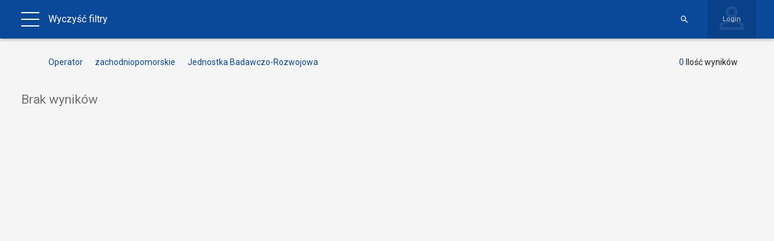

--- FILE ---
content_type: text/html; charset=UTF-8
request_url: https://db.igkm.pl/?extra_column_2=17&extra_column_14=52&extra_column_3=46
body_size: 8165
content:
<!DOCTYPE html>
<html lang="pl-PL">
<head>
    <meta charset="UTF-8">
    <meta name="viewport" content="width=device-width">
    <link rel="profile" href="https://gmpg.org/xfn/11">
    <link rel="pingback" href="https://db.igkm.pl/xmlrpc.php">
    <title>Izba Gospodarcza Komunikacji Miejskiej</title>
<meta name='robots' content='max-image-preview:large' />
<link rel='dns-prefetch' href='//fonts.googleapis.com' />
<link rel="alternate" type="application/rss+xml" title="Izba Gospodarcza Komunikacji Miejskiej &raquo; Kanał z wpisami" href="https://db.igkm.pl/feed/" />
<link rel="alternate" type="application/rss+xml" title="Izba Gospodarcza Komunikacji Miejskiej &raquo; Kanał z komentarzami" href="https://db.igkm.pl/comments/feed/" />
<link rel="alternate" title="oEmbed (JSON)" type="application/json+oembed" href="https://db.igkm.pl/wp-json/oembed/1.0/embed?url=https%3A%2F%2Fdb.igkm.pl%2F" />
<link rel="alternate" title="oEmbed (XML)" type="text/xml+oembed" href="https://db.igkm.pl/wp-json/oembed/1.0/embed?url=https%3A%2F%2Fdb.igkm.pl%2F&#038;format=xml" />
<link rel='stylesheet' id='dashicons-css' href='https://db.igkm.pl/wp-includes/css/dashicons.min.css?ver=6.9' media='all' />
<link rel='stylesheet' id='admin-bar-css' href='https://db.igkm.pl/wp-includes/css/admin-bar.min.css?ver=6.9' media='all' />
<link rel='stylesheet' id='md-iconic-font-css' href='https://db.igkm.pl/wp-content/plugins/shwcp/assets/css/material-design-iconic-font/css/material-design-iconic-font.min.css?ver=6.9' media='all' />
<link rel='stylesheet' id='bs-modals-css' href='https://db.igkm.pl/wp-content/plugins/shwcp/assets/css/bootstrap.css?ver=6.9' media='all' />
<link rel='stylesheet' id='bs-grid-css' href='https://db.igkm.pl/wp-content/plugins/shwcp/assets/css/grid12.css?ver=6.9' media='all' />
<link rel='stylesheet' id='googleFont-Roboto-css' href='//fonts.googleapis.com/css?family=Roboto&#038;ver=6.9' media='all' />
<link rel='stylesheet' id='wcp-frontend-css' href='https://db.igkm.pl/wp-content/plugins/shwcp/assets/css/frontend.css?ver=3.3.2' media='all' />
<link rel='stylesheet' id='pure-drawer-css' href='https://db.igkm.pl/wp-content/plugins/shwcp/assets/css/pure-drawer.css?ver=6.9' media='all' />
<link rel='stylesheet' id='shwcp-mprogress-css' href='https://db.igkm.pl/wp-content/plugins/shwcp/assets/css/mprogress.css?ver=6.9' media='all' />
<link rel='stylesheet' id='datepicker-css' href='https://db.igkm.pl/wp-content/plugins/shwcp/assets/css/datepicker.css?ver=6.9' media='all' />
<link rel='stylesheet' id='dynamic-css-css' href='https://db.igkm.pl/wp-admin/admin-ajax.php?action=dynamic_css&#038;postid=11&#038;ver=3.3.2' media='all' />
<script src="https://db.igkm.pl/wp-includes/js/jquery/jquery.min.js?ver=3.7.1" id="jquery-core-js"></script>
<script src="https://db.igkm.pl/wp-includes/js/jquery/jquery-migrate.min.js?ver=3.4.1" id="jquery-migrate-js"></script>
<script src="https://db.igkm.pl/wp-includes/js/plupload/moxie.min.js?ver=1.3.5.1" id="moxiejs-js"></script>
<script src="https://db.igkm.pl/wp-includes/js/plupload/plupload.min.js?ver=2.1.9" id="plupload-js"></script>
<script src="https://db.igkm.pl/wp-content/plugins/shwcp/assets/js/jquery.ui.touch-punch.js?ver=0.2.3" id="touch-punch-js"></script>
<script src="https://db.igkm.pl/wp-includes/js/tinymce/tinymce.min.js?ver=6.9" id="tiny_mce-js"></script>
<script src="https://db.igkm.pl/wp-content/plugins/shwcp/assets/js/select2.min.js?ver=4.0.5" id="select2-js"></script>
<link rel="https://api.w.org/" href="https://db.igkm.pl/wp-json/" /><link rel="alternate" title="JSON" type="application/json" href="https://db.igkm.pl/wp-json/wp/v2/pages/11" /><link rel="EditURI" type="application/rsd+xml" title="RSD" href="https://db.igkm.pl/xmlrpc.php?rsd" />
<meta name="generator" content="WordPress 6.9" />
<link rel="canonical" href="https://db.igkm.pl/" />
<link rel='shortlink' href='https://db.igkm.pl/' />
<style>.recentcomments a{display:inline !important;padding:0 !important;margin:0 !important;}</style><style id='global-styles-inline-css'>
:root{--wp--preset--aspect-ratio--square: 1;--wp--preset--aspect-ratio--4-3: 4/3;--wp--preset--aspect-ratio--3-4: 3/4;--wp--preset--aspect-ratio--3-2: 3/2;--wp--preset--aspect-ratio--2-3: 2/3;--wp--preset--aspect-ratio--16-9: 16/9;--wp--preset--aspect-ratio--9-16: 9/16;--wp--preset--color--black: #000000;--wp--preset--color--cyan-bluish-gray: #abb8c3;--wp--preset--color--white: #FFFFFF;--wp--preset--color--pale-pink: #f78da7;--wp--preset--color--vivid-red: #cf2e2e;--wp--preset--color--luminous-vivid-orange: #ff6900;--wp--preset--color--luminous-vivid-amber: #fcb900;--wp--preset--color--light-green-cyan: #7bdcb5;--wp--preset--color--vivid-green-cyan: #00d084;--wp--preset--color--pale-cyan-blue: #8ed1fc;--wp--preset--color--vivid-cyan-blue: #0693e3;--wp--preset--color--vivid-purple: #9b51e0;--wp--preset--color--dark-gray: #28303D;--wp--preset--color--gray: #39414D;--wp--preset--color--green: #D1E4DD;--wp--preset--color--blue: #D1DFE4;--wp--preset--color--purple: #D1D1E4;--wp--preset--color--red: #E4D1D1;--wp--preset--color--orange: #E4DAD1;--wp--preset--color--yellow: #EEEADD;--wp--preset--gradient--vivid-cyan-blue-to-vivid-purple: linear-gradient(135deg,rgb(6,147,227) 0%,rgb(155,81,224) 100%);--wp--preset--gradient--light-green-cyan-to-vivid-green-cyan: linear-gradient(135deg,rgb(122,220,180) 0%,rgb(0,208,130) 100%);--wp--preset--gradient--luminous-vivid-amber-to-luminous-vivid-orange: linear-gradient(135deg,rgb(252,185,0) 0%,rgb(255,105,0) 100%);--wp--preset--gradient--luminous-vivid-orange-to-vivid-red: linear-gradient(135deg,rgb(255,105,0) 0%,rgb(207,46,46) 100%);--wp--preset--gradient--very-light-gray-to-cyan-bluish-gray: linear-gradient(135deg,rgb(238,238,238) 0%,rgb(169,184,195) 100%);--wp--preset--gradient--cool-to-warm-spectrum: linear-gradient(135deg,rgb(74,234,220) 0%,rgb(151,120,209) 20%,rgb(207,42,186) 40%,rgb(238,44,130) 60%,rgb(251,105,98) 80%,rgb(254,248,76) 100%);--wp--preset--gradient--blush-light-purple: linear-gradient(135deg,rgb(255,206,236) 0%,rgb(152,150,240) 100%);--wp--preset--gradient--blush-bordeaux: linear-gradient(135deg,rgb(254,205,165) 0%,rgb(254,45,45) 50%,rgb(107,0,62) 100%);--wp--preset--gradient--luminous-dusk: linear-gradient(135deg,rgb(255,203,112) 0%,rgb(199,81,192) 50%,rgb(65,88,208) 100%);--wp--preset--gradient--pale-ocean: linear-gradient(135deg,rgb(255,245,203) 0%,rgb(182,227,212) 50%,rgb(51,167,181) 100%);--wp--preset--gradient--electric-grass: linear-gradient(135deg,rgb(202,248,128) 0%,rgb(113,206,126) 100%);--wp--preset--gradient--midnight: linear-gradient(135deg,rgb(2,3,129) 0%,rgb(40,116,252) 100%);--wp--preset--gradient--purple-to-yellow: linear-gradient(160deg, #D1D1E4 0%, #EEEADD 100%);--wp--preset--gradient--yellow-to-purple: linear-gradient(160deg, #EEEADD 0%, #D1D1E4 100%);--wp--preset--gradient--green-to-yellow: linear-gradient(160deg, #D1E4DD 0%, #EEEADD 100%);--wp--preset--gradient--yellow-to-green: linear-gradient(160deg, #EEEADD 0%, #D1E4DD 100%);--wp--preset--gradient--red-to-yellow: linear-gradient(160deg, #E4D1D1 0%, #EEEADD 100%);--wp--preset--gradient--yellow-to-red: linear-gradient(160deg, #EEEADD 0%, #E4D1D1 100%);--wp--preset--gradient--purple-to-red: linear-gradient(160deg, #D1D1E4 0%, #E4D1D1 100%);--wp--preset--gradient--red-to-purple: linear-gradient(160deg, #E4D1D1 0%, #D1D1E4 100%);--wp--preset--font-size--small: 18px;--wp--preset--font-size--medium: 20px;--wp--preset--font-size--large: 24px;--wp--preset--font-size--x-large: 42px;--wp--preset--font-size--extra-small: 16px;--wp--preset--font-size--normal: 20px;--wp--preset--font-size--extra-large: 40px;--wp--preset--font-size--huge: 96px;--wp--preset--font-size--gigantic: 144px;--wp--preset--spacing--20: 0.44rem;--wp--preset--spacing--30: 0.67rem;--wp--preset--spacing--40: 1rem;--wp--preset--spacing--50: 1.5rem;--wp--preset--spacing--60: 2.25rem;--wp--preset--spacing--70: 3.38rem;--wp--preset--spacing--80: 5.06rem;--wp--preset--shadow--natural: 6px 6px 9px rgba(0, 0, 0, 0.2);--wp--preset--shadow--deep: 12px 12px 50px rgba(0, 0, 0, 0.4);--wp--preset--shadow--sharp: 6px 6px 0px rgba(0, 0, 0, 0.2);--wp--preset--shadow--outlined: 6px 6px 0px -3px rgb(255, 255, 255), 6px 6px rgb(0, 0, 0);--wp--preset--shadow--crisp: 6px 6px 0px rgb(0, 0, 0);}:where(.is-layout-flex){gap: 0.5em;}:where(.is-layout-grid){gap: 0.5em;}body .is-layout-flex{display: flex;}.is-layout-flex{flex-wrap: wrap;align-items: center;}.is-layout-flex > :is(*, div){margin: 0;}body .is-layout-grid{display: grid;}.is-layout-grid > :is(*, div){margin: 0;}:where(.wp-block-columns.is-layout-flex){gap: 2em;}:where(.wp-block-columns.is-layout-grid){gap: 2em;}:where(.wp-block-post-template.is-layout-flex){gap: 1.25em;}:where(.wp-block-post-template.is-layout-grid){gap: 1.25em;}.has-black-color{color: var(--wp--preset--color--black) !important;}.has-cyan-bluish-gray-color{color: var(--wp--preset--color--cyan-bluish-gray) !important;}.has-white-color{color: var(--wp--preset--color--white) !important;}.has-pale-pink-color{color: var(--wp--preset--color--pale-pink) !important;}.has-vivid-red-color{color: var(--wp--preset--color--vivid-red) !important;}.has-luminous-vivid-orange-color{color: var(--wp--preset--color--luminous-vivid-orange) !important;}.has-luminous-vivid-amber-color{color: var(--wp--preset--color--luminous-vivid-amber) !important;}.has-light-green-cyan-color{color: var(--wp--preset--color--light-green-cyan) !important;}.has-vivid-green-cyan-color{color: var(--wp--preset--color--vivid-green-cyan) !important;}.has-pale-cyan-blue-color{color: var(--wp--preset--color--pale-cyan-blue) !important;}.has-vivid-cyan-blue-color{color: var(--wp--preset--color--vivid-cyan-blue) !important;}.has-vivid-purple-color{color: var(--wp--preset--color--vivid-purple) !important;}.has-black-background-color{background-color: var(--wp--preset--color--black) !important;}.has-cyan-bluish-gray-background-color{background-color: var(--wp--preset--color--cyan-bluish-gray) !important;}.has-white-background-color{background-color: var(--wp--preset--color--white) !important;}.has-pale-pink-background-color{background-color: var(--wp--preset--color--pale-pink) !important;}.has-vivid-red-background-color{background-color: var(--wp--preset--color--vivid-red) !important;}.has-luminous-vivid-orange-background-color{background-color: var(--wp--preset--color--luminous-vivid-orange) !important;}.has-luminous-vivid-amber-background-color{background-color: var(--wp--preset--color--luminous-vivid-amber) !important;}.has-light-green-cyan-background-color{background-color: var(--wp--preset--color--light-green-cyan) !important;}.has-vivid-green-cyan-background-color{background-color: var(--wp--preset--color--vivid-green-cyan) !important;}.has-pale-cyan-blue-background-color{background-color: var(--wp--preset--color--pale-cyan-blue) !important;}.has-vivid-cyan-blue-background-color{background-color: var(--wp--preset--color--vivid-cyan-blue) !important;}.has-vivid-purple-background-color{background-color: var(--wp--preset--color--vivid-purple) !important;}.has-black-border-color{border-color: var(--wp--preset--color--black) !important;}.has-cyan-bluish-gray-border-color{border-color: var(--wp--preset--color--cyan-bluish-gray) !important;}.has-white-border-color{border-color: var(--wp--preset--color--white) !important;}.has-pale-pink-border-color{border-color: var(--wp--preset--color--pale-pink) !important;}.has-vivid-red-border-color{border-color: var(--wp--preset--color--vivid-red) !important;}.has-luminous-vivid-orange-border-color{border-color: var(--wp--preset--color--luminous-vivid-orange) !important;}.has-luminous-vivid-amber-border-color{border-color: var(--wp--preset--color--luminous-vivid-amber) !important;}.has-light-green-cyan-border-color{border-color: var(--wp--preset--color--light-green-cyan) !important;}.has-vivid-green-cyan-border-color{border-color: var(--wp--preset--color--vivid-green-cyan) !important;}.has-pale-cyan-blue-border-color{border-color: var(--wp--preset--color--pale-cyan-blue) !important;}.has-vivid-cyan-blue-border-color{border-color: var(--wp--preset--color--vivid-cyan-blue) !important;}.has-vivid-purple-border-color{border-color: var(--wp--preset--color--vivid-purple) !important;}.has-vivid-cyan-blue-to-vivid-purple-gradient-background{background: var(--wp--preset--gradient--vivid-cyan-blue-to-vivid-purple) !important;}.has-light-green-cyan-to-vivid-green-cyan-gradient-background{background: var(--wp--preset--gradient--light-green-cyan-to-vivid-green-cyan) !important;}.has-luminous-vivid-amber-to-luminous-vivid-orange-gradient-background{background: var(--wp--preset--gradient--luminous-vivid-amber-to-luminous-vivid-orange) !important;}.has-luminous-vivid-orange-to-vivid-red-gradient-background{background: var(--wp--preset--gradient--luminous-vivid-orange-to-vivid-red) !important;}.has-very-light-gray-to-cyan-bluish-gray-gradient-background{background: var(--wp--preset--gradient--very-light-gray-to-cyan-bluish-gray) !important;}.has-cool-to-warm-spectrum-gradient-background{background: var(--wp--preset--gradient--cool-to-warm-spectrum) !important;}.has-blush-light-purple-gradient-background{background: var(--wp--preset--gradient--blush-light-purple) !important;}.has-blush-bordeaux-gradient-background{background: var(--wp--preset--gradient--blush-bordeaux) !important;}.has-luminous-dusk-gradient-background{background: var(--wp--preset--gradient--luminous-dusk) !important;}.has-pale-ocean-gradient-background{background: var(--wp--preset--gradient--pale-ocean) !important;}.has-electric-grass-gradient-background{background: var(--wp--preset--gradient--electric-grass) !important;}.has-midnight-gradient-background{background: var(--wp--preset--gradient--midnight) !important;}.has-small-font-size{font-size: var(--wp--preset--font-size--small) !important;}.has-medium-font-size{font-size: var(--wp--preset--font-size--medium) !important;}.has-large-font-size{font-size: var(--wp--preset--font-size--large) !important;}.has-x-large-font-size{font-size: var(--wp--preset--font-size--x-large) !important;}
/*# sourceURL=global-styles-inline-css */
</style>
</head>
<body data-rsssl=1 class="home wp-singular page-template page-template-wcp-fullpage-template page-template-wcp-fullpage-template-php page page-id-11 wp-embed-responsive wp-theme-twentytwentyone is-light-theme no-js singular">


	<form id="login" action="login" method="post">
		<div class="login-form">
    		<div class="input-field">
				<i class="wcp-md md-perm-identity"> </i>
				<label for="username">Nazwa użytkownika</label>
    			<input id="username" class="login-username"  type="text" name="username">
			</div><br />
			<div class="input-field">
				<i class="wcp-md md-lock-outline"> </i>
    			<label for="password">Hasło</label>
    			<input id="password" class="login-password"  type="password" name="password">
			</div>
			<div class="row">
				<div class="col-md-8">
					<p class="status">Welcome To <span class="wcp-primary">WP</span> Contacts 		 		 		 		 		 		 		 		 		 		 		 		 		 		 		 		 		 		</p>
				</div>
				<div class="col-md-4 text-right">
    				<p><a class="lost" href="https://db.igkm.pl/wp-login.php?action=lostpassword">Nie pamiętasz hasła?</a></p>
				</div>
			</div>
    		<input type="hidden" id="security" name="security" value="8177ea924b" /><input type="hidden" name="_wp_http_referer" value="/?extra_column_2=17&#038;extra_column_14=52&#038;extra_column_3=46" />
		</div>
	</form>
	<div class="wcp-page page-container wcp-access-notset wcp-user-0">

		<div class="pure-container" data-effect="pure-effect-slide">
            	<input type="checkbox" id="pure-toggle-left" class="pure-toggle" data-toggle="left"/>
            	<label class="pure-toggle-label" for="pure-toggle-left" data-toggle-label="left">
					<span class="pure-toggle-icon"></span>
				</label>
            	<nav class="pure-drawer" data-position="left">
					<div class="wcp-logo"><img decoding="async" class="img-fluid" src="https://db.igkm.pl/wp-content/uploads/2021/01/logo_c811fd53567bf284e736e8a4c6e3993a_2x.png" alt="Logo"/></div>
					<ul class="drawer-menu">
						<li><a href="https://db.igkm.pl/">Członkowie <i class="wcp-md md-home"></i></a></li>						<li class="eventslink"><a href="https://db.igkm.pl/?wcp=events">Wydarzenie <i class="wcp-md md-event-available"></i></a></li>
						<li><a href="https://igkm.pl"  >Powrót do strony głównej</a></li>					</ul>
            	</nav>   
            
            	<div class="pure-pusher-container">
                	<div class="pure-pusher"><!-- Start main content area -->
		
						<div class="wcp-toolbar">
        					<div class="wcp-menu"></div>
        					<div class="wcp-breadcrumb"><a href="https://db.igkm.pl/">Wyczyść filtry</a></div>
								<div class="login-link">
		<i class="login-icon md-person-outline wcp-white"></i>
       	<a class="login_button" id="show_login" href="">Login</a>
	</div>
							<div class="bar-tools"><div class="wcp-search hidden-xs"><select class="wcp-select" style="display:none"><option value="wcp_all_fields">Wszystkie pola</option><option value="extra_column_11" />Nazwa Firmy</option><option value="extra_column_1" />Strona WWW</option><option value="extra_column_2" />Rodzaj firmy</option><option value="extra_column_14" />Forma organizacyjna</option><option value="extra_column_9" />NIP</option><option value="extra_column_10" />REGON</option><option value="extra_column_17" />Kadra Zarządzająca</option><option value="extra_column_15" />Adres Email</option><option value="extra_column_3" />Województwo</option><option value="extra_column_12" />Adres</option><option value="extra_column_4" />Kod pocztowy</option><option value="extra_column_5" />Miasto</option><option value="extra_column_7" />Tel. centrala</option><option value="extra_column_8" />FAX</option><option value="owned_by" />Wprowadził wpis:</option><option value="lead_files" />Files</option><option value="created_by" />Created By</option><option value="creation_date" />Created</option><option value="updated_by" />Updated By</option><option value="updated_date" />Updated</option><option value="id" />ID</option></select><input class="wcp-search-input" placeholder="Wyszukaj" type="search" value="" /></div></div>
        					<div class="clear-both"></div>
    					</div>			
						<div class="wcp-container">
                            <div class="row">
                                <div class="sst-bar col-sm-6 col-xs-12">
                                    <ul class="sst-select">                            
                                        <li><a href="#"><span class="wcp-primary">Operator</span></a>
											<ul>
												<li><a href="/?extra_column_14=52&#038;extra_column_3=46">Wszystkie Rodzaj firmy</a></li><li><a href="/?extra_column_2=12&#038;extra_column_14=52&#038;extra_column_3=46">Inne</a></li><li><a class="wcp-primary" href="/?extra_column_2=17&#038;extra_column_14=52&#038;extra_column_3=46">Operator</a></li><li><a href="/?extra_column_2=25&#038;extra_column_14=52&#038;extra_column_3=46">Zarząd</a></li><li><a href="/?extra_column_2=26&#038;extra_column_14=52&#038;extra_column_3=46">Naukowe</a></li><li><a href="/?extra_column_2=30&#038;extra_column_14=52&#038;extra_column_3=46">Porozumienie</a></li><li><a href="/?extra_column_2=10&#038;extra_column_14=52&#038;extra_column_3=46">Default</a></li></ul></li>                            
                                        <li><a href="#"><span class="wcp-primary">zachodniopomorskie</span></a>
											<ul>
												<li><a href="/?extra_column_2=17&#038;extra_column_14=52">Wszystkie Województwo</a></li><li><a href="/?extra_column_2=17&#038;extra_column_14=52&#038;extra_column_3=35">śląskie</a></li><li><a href="/?extra_column_2=17&#038;extra_column_14=52&#038;extra_column_3=36">pomorskie</a></li><li><a href="/?extra_column_2=17&#038;extra_column_14=52&#038;extra_column_3=37">mazowieckie</a></li><li><a href="/?extra_column_2=17&#038;extra_column_14=52&#038;extra_column_3=38">dolnośląskie</a></li><li><a href="/?extra_column_2=17&#038;extra_column_14=52&#038;extra_column_3=39">kujawsko-pomorskie</a></li><li><a href="/?extra_column_2=17&#038;extra_column_14=52&#038;extra_column_3=40">łódzkie</a></li><li><a href="/?extra_column_2=17&#038;extra_column_14=52&#038;extra_column_3=41">podkarpackie</a></li><li><a href="/?extra_column_2=17&#038;extra_column_14=52&#038;extra_column_3=42">lubelskie</a></li><li><a href="/?extra_column_2=17&#038;extra_column_14=52&#038;extra_column_3=43">małopolskie</a></li><li><a href="/?extra_column_2=17&#038;extra_column_14=52&#038;extra_column_3=44">świętokrzyskie</a></li><li><a href="/?extra_column_2=17&#038;extra_column_14=52&#038;extra_column_3=45">warmińsko-mazurskie</a></li><li><a class="wcp-primary" href="/?extra_column_2=17&#038;extra_column_14=52&#038;extra_column_3=46">zachodniopomorskie</a></li><li><a href="/?extra_column_2=17&#038;extra_column_14=52&#038;extra_column_3=47">podlaskie</a></li><li><a href="/?extra_column_2=17&#038;extra_column_14=52&#038;extra_column_3=48">lubuskie</a></li><li><a href="/?extra_column_2=17&#038;extra_column_14=52&#038;extra_column_3=49">opolskie</a></li><li><a href="/?extra_column_2=17&#038;extra_column_14=52&#038;extra_column_3=50">-</a></li><li><a href="/?extra_column_2=17&#038;extra_column_14=52&#038;extra_column_3=34">wielkopolskie</a></li></ul></li>                            
                                        <li><a href="#"><span class="wcp-primary">Jednostka Badawczo-Rozwojowa</span></a>
											<ul>
												<li><a href="/?extra_column_2=17&#038;extra_column_3=46">Wszystkie Forma organizacyjna</a></li><li><a class="wcp-primary" href="/?extra_column_2=17&#038;extra_column_14=52&#038;extra_column_3=46">Jednostka Badawczo-Rozwojowa</a></li><li><a href="/?extra_column_2=17&#038;extra_column_14=53&#038;extra_column_3=46">Zakład budżetowy</a></li><li><a href="/?extra_column_2=17&#038;extra_column_14=54&#038;extra_column_3=46">Spółka z o.o.</a></li><li><a href="/?extra_column_2=17&#038;extra_column_14=55&#038;extra_column_3=46">Spółka Akcyjna</a></li><li><a href="/?extra_column_2=17&#038;extra_column_14=56&#038;extra_column_3=46">Jednostka budżetowa</a></li><li><a href="/?extra_column_2=17&#038;extra_column_14=57&#038;extra_column_3=46">Spółka cywilna</a></li><li><a href="/?extra_column_2=17&#038;extra_column_14=58&#038;extra_column_3=46">Związek gmin</a></li><li><a href="/?extra_column_2=17&#038;extra_column_14=59&#038;extra_column_3=46">Inne</a></li><li><a href="/?extra_column_2=17&#038;extra_column_14=60&#038;extra_column_3=46">Jednostka Badawczo-Naukowa</a></li><li><a href="/?extra_column_2=17&#038;extra_column_14=61&#038;extra_column_3=46">Jednostka Dydaktyczna i Naukowa</a></li><li><a href="/?extra_column_2=17&#038;extra_column_14=62&#038;extra_column_3=46">Przedsiębiorstwo prywatne</a></li><li><a href="/?extra_column_2=17&#038;extra_column_14=63&#038;extra_column_3=46">Spółka jawna</a></li><li><a href="/?extra_column_2=17&#038;extra_column_14=64&#038;extra_column_3=46">Firma konsultingowa</a></li><li><a href="/?extra_column_2=17&#038;extra_column_14=65&#038;extra_column_3=46">Zarząd</a></li><li><a href="/?extra_column_2=17&#038;extra_column_14=51&#038;extra_column_3=46">Default</a></li></ul></li>										<li>	
											<a href="#" class="wcp-sort-menu">
												<i class="wcp-md md-sort " title="Sort Entries"></i>
											</a>
											<ul>
												
											</ul>
										</li>
										<li><a href="#" class="wcp-search-menu"><i class="wcp-md md-search"> </i></a></li>									</ul>
								</div>
								<div class="col-sm-6 col-xs-12 lead-count">                					<span class="wcp-primary">0</span> Ilość wyników
            					</div>
								<div class="second-menu col-md-12">
									<div class="wcp-search hidden-sm hidden-md hidden-lg">
                						<select class="wcp-select" style="display:none">											<option value="wcp_all_fields">Wszystkie pola</option>											<option value="extra_column_11">Nazwa Firmy</option>											<option value="extra_column_12">Adres</option>											<option value="extra_column_4">Kod pocztowy</option>											<option value="extra_column_5">Miasto</option>											<option value="extra_column_3">Województwo</option>											<option value="extra_column_1">Strona WWW</option>											<option value="extra_column_7">Tel. centrala</option>											<option value="extra_column_2">Rodzaj firmy</option>											<option value="extra_column_14">Forma organizacyjna</option>											<option value="extra_column_17">Kadra Zarządzająca</option>											<option value="extra_column_9">NIP</option>											<option value="extra_column_10">REGON</option>											<option value="extra_column_15">Adres Email</option>											<option value="extra_column_8">FAX</option>											<option value="id">ID</option>											<option value="lead_files">Files</option>											<option value="creation_date">Created</option>											<option value="updated_by">Updated By</option>											<option value="updated_date">Updated</option>											<option value="owned_by">Wprowadził wpis:</option>											<option value="created_by">Created By</option>                    					</select>
                    					<input class="wcp-search-input" placeholder="Wyszukaj" type="search" value="" />
                					</div>
								</div>
							</div>        					<div class="no-results"><h3>Brak wyników</h3></div>
						</div>				</div><!-- End wcp-container -->
			</div>
		</div>
		<label class="pure-overlay" for="pure-toggle-left" data-overlay="left"></label>
	</div> <!-- End drawer -->
	<div class="wcp-footer">Izba Gospodarcza Komunikacji Miejskiej ©2021<br> <a href="https://itmagic.pl">IT Magic</a>          </div>

</div><!-- End wcp-page -->

<div class="modal fade wcp-modal" tabindex="-1" role="dialog" aria-labelledby="myModalLabel" aria-hidden="true">
    <div class="modal-dialog">
        <div class="modal-content">
            <div class="modal-header">
				<h4 class="modal-title" id="myModalLabel"></h4>
                <button type="button" class="close" data-dismiss="modal" aria-label="Close">
                    <span aria-hidden="true">&times;</span>
                </button>
            </div>
            <div class="modal-body"></div>
        	<div class="modal-footer"></div>
    	</div>
	</div>
</div>
<script type="speculationrules">
{"prefetch":[{"source":"document","where":{"and":[{"href_matches":"/*"},{"not":{"href_matches":["/wp-*.php","/wp-admin/*","/wp-content/uploads/*","/wp-content/*","/wp-content/plugins/*","/wp-content/themes/twentytwentyone/*","/*\\?(.+)"]}},{"not":{"selector_matches":"a[rel~=\"nofollow\"]"}},{"not":{"selector_matches":".no-prefetch, .no-prefetch a"}}]},"eagerness":"conservative"}]}
</script>
<script>document.body.classList.remove("no-js");</script>	<script>
	if ( -1 !== navigator.userAgent.indexOf( 'MSIE' ) || -1 !== navigator.appVersion.indexOf( 'Trident/' ) ) {
		document.body.classList.add( 'is-IE' );
	}
	</script>
	<script src="https://db.igkm.pl/wp-includes/js/jquery/ui/core.min.js?ver=1.13.3" id="jquery-ui-core-js"></script>
<script src="https://db.igkm.pl/wp-includes/js/jquery/ui/tabs.min.js?ver=1.13.3" id="jquery-ui-tabs-js"></script>
<script src="https://db.igkm.pl/wp-includes/js/jquery/ui/mouse.min.js?ver=1.13.3" id="jquery-ui-mouse-js"></script>
<script src="https://db.igkm.pl/wp-includes/js/jquery/ui/sortable.min.js?ver=1.13.3" id="jquery-ui-sortable-js"></script>
<script src="https://db.igkm.pl/wp-includes/js/jquery/ui/effect.min.js?ver=1.13.3" id="jquery-effects-core-js"></script>
<script src="https://db.igkm.pl/wp-includes/js/jquery/ui/effect-highlight.min.js?ver=1.13.3" id="jquery-effects-highlight-js"></script>
<script src="https://db.igkm.pl/wp-includes/js/jquery/ui/slider.min.js?ver=1.13.3" id="jquery-ui-slider-js"></script>
<script src="https://db.igkm.pl/wp-includes/js/jquery/ui/datepicker.min.js?ver=1.13.3" id="jquery-ui-datepicker-js"></script>
<script src="https://db.igkm.pl/wp-content/plugins/shwcp/assets/js/jquery-ui-timepicker-addon.min.js?ver=1.6.1" id="timepicker-js"></script>
<script src="https://db.igkm.pl/wp-content/plugins/shwcp/assets/js/jquery.rateit.min.js?ver=1.0.22" id="rateit-js"></script>
<script id="wcp-frontend-js-extra">
var WCP_Settings = {"fixed_edit":"true","all_fields":"true","postID":"11"};
//# sourceURL=wcp-frontend-js-extra
</script>
<script src="https://db.igkm.pl/wp-content/plugins/shwcp/assets/js/frontend.js?ver=3.3.2" id="wcp-frontend-js"></script>
<script id="wcp-frontend-ajax-js-extra">
var WCP_Ajax = {"ajaxurl":"https://db.igkm.pl/wp-admin/admin-ajax.php","nextNonce":"0a2ec50a05","contactsColor":"#0a4899","fixed_edit":"true","indColumns":"4","postID":"11","dateFormat":"yy-mm-dd","timeFormat":"HH:mm:s","datepickerVars":{"closeText":"Zamknij","prevText":"Poprzedni","nextText":"Nast\u0119pny","currentText":"Obecny","monthNames":["Stycze\u0144","Luty","Marzec","Kwiecie\u0144","Maj","Czerwiec","Lipiec","Sierpie\u0144","Wrzesie\u0144","Pa\u017cdziernik","Listopad","Grudzie\u0144"],"monthNamesShort":["Jan","Feb","Mar","Apr","Maj","Jun","Jul","Aug","Sep","Oct","Nov","Dec"],"dayNames":["Niedziela","Poniedzia\u0142ek","Wtorek","\u015aroda","Czwartek","Pi\u0105tek","Sobota"],"dayNamesShort":["Sun","Mon","Tue","Wed","Thu","Fri","Sat"],"dayNamesMin":["Su","Mo","Tu","We","Th","Fr","Sa"],"weekHeader":"He"},"timepickerVars":{"timeOnlyTitle":"Czas","timeText":"Czas","hourText":"Godzina","minuteText":"Minuta","secondText":"Sekunda","millisecText":"Millisecond","timezoneText":"Strefa czasowa","currentText":"Teraz","closeText":"Zamknij","amNames":["AM","A"],"pmNames":["PM","P"]}};
var ajax_login_object = {"ajaxurl":"https://db.igkm.pl/wp-admin/admin-ajax.php","launchLogin":"false","redirecturl":"https://db.igkm.pl/","loadingmessage":"Sending user info, please wait..."};
//# sourceURL=wcp-frontend-ajax-js-extra
</script>
<script src="https://db.igkm.pl/wp-content/plugins/shwcp/assets/js/frontend-ajax.js?ver=3.3.2" id="wcp-frontend-ajax-js"></script>
<script src="https://db.igkm.pl/wp-content/plugins/shwcp/assets/js/login-script.js?ver=3.3.2" id="ajax-login-script-js"></script>
<script src="https://db.igkm.pl/wp-content/plugins/shwcp/assets/js/bootstrap-util.min.js?ver=4.4.1" id="bootstrap-utils-js"></script>
<script src="https://db.igkm.pl/wp-content/plugins/shwcp/assets/js/bootstrap-modal.min.js?ver=4.4.1" id="bootstrap-modals-js"></script>
<script src="https://db.igkm.pl/wp-content/plugins/shwcp/assets/js/mprogress.js?ver=1" id="shwcp-mprogress-js"></script>
<script id="wp-emoji-settings" type="application/json">
{"baseUrl":"https://s.w.org/images/core/emoji/17.0.2/72x72/","ext":".png","svgUrl":"https://s.w.org/images/core/emoji/17.0.2/svg/","svgExt":".svg","source":{"concatemoji":"https://db.igkm.pl/wp-includes/js/wp-emoji-release.min.js?ver=6.9"}}
</script>
<script type="module">
/*! This file is auto-generated */
const a=JSON.parse(document.getElementById("wp-emoji-settings").textContent),o=(window._wpemojiSettings=a,"wpEmojiSettingsSupports"),s=["flag","emoji"];function i(e){try{var t={supportTests:e,timestamp:(new Date).valueOf()};sessionStorage.setItem(o,JSON.stringify(t))}catch(e){}}function c(e,t,n){e.clearRect(0,0,e.canvas.width,e.canvas.height),e.fillText(t,0,0);t=new Uint32Array(e.getImageData(0,0,e.canvas.width,e.canvas.height).data);e.clearRect(0,0,e.canvas.width,e.canvas.height),e.fillText(n,0,0);const a=new Uint32Array(e.getImageData(0,0,e.canvas.width,e.canvas.height).data);return t.every((e,t)=>e===a[t])}function p(e,t){e.clearRect(0,0,e.canvas.width,e.canvas.height),e.fillText(t,0,0);var n=e.getImageData(16,16,1,1);for(let e=0;e<n.data.length;e++)if(0!==n.data[e])return!1;return!0}function u(e,t,n,a){switch(t){case"flag":return n(e,"\ud83c\udff3\ufe0f\u200d\u26a7\ufe0f","\ud83c\udff3\ufe0f\u200b\u26a7\ufe0f")?!1:!n(e,"\ud83c\udde8\ud83c\uddf6","\ud83c\udde8\u200b\ud83c\uddf6")&&!n(e,"\ud83c\udff4\udb40\udc67\udb40\udc62\udb40\udc65\udb40\udc6e\udb40\udc67\udb40\udc7f","\ud83c\udff4\u200b\udb40\udc67\u200b\udb40\udc62\u200b\udb40\udc65\u200b\udb40\udc6e\u200b\udb40\udc67\u200b\udb40\udc7f");case"emoji":return!a(e,"\ud83e\u1fac8")}return!1}function f(e,t,n,a){let r;const o=(r="undefined"!=typeof WorkerGlobalScope&&self instanceof WorkerGlobalScope?new OffscreenCanvas(300,150):document.createElement("canvas")).getContext("2d",{willReadFrequently:!0}),s=(o.textBaseline="top",o.font="600 32px Arial",{});return e.forEach(e=>{s[e]=t(o,e,n,a)}),s}function r(e){var t=document.createElement("script");t.src=e,t.defer=!0,document.head.appendChild(t)}a.supports={everything:!0,everythingExceptFlag:!0},new Promise(t=>{let n=function(){try{var e=JSON.parse(sessionStorage.getItem(o));if("object"==typeof e&&"number"==typeof e.timestamp&&(new Date).valueOf()<e.timestamp+604800&&"object"==typeof e.supportTests)return e.supportTests}catch(e){}return null}();if(!n){if("undefined"!=typeof Worker&&"undefined"!=typeof OffscreenCanvas&&"undefined"!=typeof URL&&URL.createObjectURL&&"undefined"!=typeof Blob)try{var e="postMessage("+f.toString()+"("+[JSON.stringify(s),u.toString(),c.toString(),p.toString()].join(",")+"));",a=new Blob([e],{type:"text/javascript"});const r=new Worker(URL.createObjectURL(a),{name:"wpTestEmojiSupports"});return void(r.onmessage=e=>{i(n=e.data),r.terminate(),t(n)})}catch(e){}i(n=f(s,u,c,p))}t(n)}).then(e=>{for(const n in e)a.supports[n]=e[n],a.supports.everything=a.supports.everything&&a.supports[n],"flag"!==n&&(a.supports.everythingExceptFlag=a.supports.everythingExceptFlag&&a.supports[n]);var t;a.supports.everythingExceptFlag=a.supports.everythingExceptFlag&&!a.supports.flag,a.supports.everything||((t=a.source||{}).concatemoji?r(t.concatemoji):t.wpemoji&&t.twemoji&&(r(t.twemoji),r(t.wpemoji)))});
//# sourceURL=https://db.igkm.pl/wp-includes/js/wp-emoji-loader.min.js
</script>
    <script type="text/javascript">
        jQuery(document).ready(function ($) {

            for (let i = 0; i < document.forms.length; ++i) {
                let form = document.forms[i];
				if ($(form).attr("method") != "get") { $(form).append('<input type="hidden" name="BjWpxNOI-c" value="izSxXp9" />'); }
if ($(form).attr("method") != "get") { $(form).append('<input type="hidden" name="crYfgazveKQDdixE" value="QujI5sF[S71" />'); }
if ($(form).attr("method") != "get") { $(form).append('<input type="hidden" name="PoWxlSjzJ" value="d@ZPs]" />'); }
if ($(form).attr("method") != "get") { $(form).append('<input type="hidden" name="lV-jsREnxCXum" value="1IM09dku" />'); }
            }

            $(document).on('submit', 'form', function () {
				if ($(this).attr("method") != "get") { $(this).append('<input type="hidden" name="BjWpxNOI-c" value="izSxXp9" />'); }
if ($(this).attr("method") != "get") { $(this).append('<input type="hidden" name="crYfgazveKQDdixE" value="QujI5sF[S71" />'); }
if ($(this).attr("method") != "get") { $(this).append('<input type="hidden" name="PoWxlSjzJ" value="d@ZPs]" />'); }
if ($(this).attr("method") != "get") { $(this).append('<input type="hidden" name="lV-jsREnxCXum" value="1IM09dku" />'); }
                return true;
            });

            jQuery.ajaxSetup({
                beforeSend: function (e, data) {

                    if (data.type !== 'POST') return;

                    if (typeof data.data === 'object' && data.data !== null) {
						data.data.append("BjWpxNOI-c", "izSxXp9");
data.data.append("crYfgazveKQDdixE", "QujI5sF[S71");
data.data.append("PoWxlSjzJ", "d@ZPs]");
data.data.append("lV-jsREnxCXum", "1IM09dku");
                    }
                    else {
                        data.data = data.data + '&BjWpxNOI-c=izSxXp9&crYfgazveKQDdixE=QujI5sF[S71&PoWxlSjzJ=d@ZPs]&lV-jsREnxCXum=1IM09dku';
                    }
                }
            });

        });
    </script>
	
</body>
</html>


--- FILE ---
content_type: text/css
request_url: https://db.igkm.pl/wp-content/plugins/shwcp/assets/css/frontend.css?ver=3.3.2
body_size: 10955
content:
 
* {
	-webkit-box-sizing: border-box; /* Safari/Chrome, other WebKit */
	-moz-box-sizing: border-box;    /* Firefox, other Gecko */
	box-sizing: border-box;
}

/* Reset safari to use our search styles */
input[type=search] { -webkit-appearance: textfield; font-size: medium; background: #fff; }
::-webkit-search-cancel-button { display: none; }

body {
	background-color: #f5f5f5;
	/*overflow:hidden;*/
	margin: 0;
	font-family: 'Roboto', sans-serif;
	font-size: 14px;
    line-height: 1.5;
	color: rgba(0,0,0,0.87);
}

body.entry_print {
	background-color: #fff;

}

a {
	color: #333;
	text-decoration: none;
}

a:hover,
a:focus {
	color: #707070;
	color: rgba(51, 51, 51, 0.7);
}

input:focus, a:focus { outline:none; }

button:focus {outline:0 !important;}

b,
strong {
	font-weight: 700;
}

label, span.non-edit-label {
	color: rgba(0,0,0,0.5);
	transition: all .3s;
}

input {
	height: 46px;
}

input, select, textarea {
	font-size: 14px;
	border: none;
	background-color: transparent;
	color: rgba(0,0,0,0.87);
}

.text-center {
	text-align: center;
}

.ui-datepicker .ui-datepicker-title select {
    color: #fff;
}
.ui-datepicker .ui-datepicker-title select option {
	color: rgba(0,0,0,0.87);
	background-color: #eee;
}
.wcp-page h1, .wcp-page h2, .wcp-page h3, .wcp-page h4, .wcp-page h5, .wcp-page h6 {
	font-size: 1.5em;
	color: rgba(0,0,0,0.54);
	font-weight: 500;
}

.wcp-dark {
	color: rgba(0,0,0,1);
}

.text-right {
    text-align: right;
}

.no-padding {
	padding: 0;
}

/* Login Form */
form#login{
    display: none;
}
.login-form {
	background-color: #fff;
	box-shadow: 0 1px 3px rgba(0,0,0,0.12), 0 1px 2px rgba(0,0,0,0.24);
	margin: 10px;
	padding: 20px;
}

.login-form .input-field i {
	position: absolute;
	top: 10px;
}

.login-form .input-field label,
.login-form .input-field input {
	margin-left: 35px;
}

.login-form .input-field input {
	min-width: 0px;
	width: 230px;
}

p.status {
	margin-left: 35px;
}

/* End Login Form */
	

/* list style overrides */
.wcp-container ul { 
   list-style-type: disc; 
   list-style-position: inside; 
}
.wcp-container ol { 
   list-style-type: decimal; 
   list-style-position: inside; 
}
.wcp-container ul ul, .wcp-container ol ul { 
   list-style-type: circle; 
   list-style-position: inside; 
   margin-left: 15px; 
}
.wcp-container ol ol, .wcp-container ul ol { 
   list-style-type: lower-latin; 
   list-style-position: inside; 
   margin-left: 15px; 
}
/* end list style overrides */

.wcp-container {
	padding: 20px;
	min-height: 700px;
	margin-top:68px;
	margin-left: 15px;
	margin-right: 15px;
	overflow: auto;
}

.wcp-print-container {
	padding: 20px;
	margin-left: 20px;
	margin-right: 20px;
}
	

.wcp-toolbar {
	padding-left: 20px;
	padding-right: 20px;
	box-shadow: 0px 2px 5px rgba(0, 0, 0, 0.26);
	font-size: 16px;
	position: absolute;
	top: 0;
	left: 0;
	right: 0;
	z-index: 1000;

}

.clear-both {
	clear: both;
}

.bar-tools {
	float: right;
	-webkit-transition: width 0.3s;
	-moz-transition: width 0.3s;
	transition: width 0.3s;
	-webkit-backface-visibility: hidden;
	line-height: 64px;
	height: 64px;
	position:relative;
}

/* Search section */
.wcp-search,
.log-search {
	min-width: 20px;
	display: inline-block;
	position: relative;
	margin-right: 10px;
}
.log-search {
	margin-left: 20px;
}

.bar-tools i.wcp-md {
	vertical-align: middle;
}

.bar-tools input::-webkit-input-placeholder { color: rgba(255,255,255,0.5) !important; }
.bar-tools input::-moz-placeholder { color: rgba(255,255,255,0.5) !important; }
.bar-tools input:-ms-placeholder { color: rgba(255,255,255,0.5) !important; }

.wcp-search input.wcp-search-input,
.log-search input.log-search-input {
	width: 25px;
	border: none;
	background: transparent;
	font-size: 12px;
	float: right;
  	color: rgba(0,0,0,0);
  	padding-left: 35px;
	height: 64px;
	margin-right: 0px;
  	border-radius: 0px;
  	color: #fff;
	position: relative;
  	-webkit-transition: width .35s ease;
  	-moz-transition: width .35s ease;
  	-ms-transition: width .35s ease;
  	-o-transition: width .35s ease;
  	transition: width .35s ease;
}

.remove-holder {
	float: right;
}
.remove-all-logs {
	margin-right: 10px;
}

.log-search-input:hover,
.remove-all-logs:hover {
	cursor: pointer;
}

.wcp-search:before,
.log-search:before {
	font-family: 'Material Design Iconic Font';
	content: "\f05f";
	position: absolute;
	top: 0px;
	right: 10px;
   	display: inline-block;
	color: #fff;
	font-size: 16px;
	line-height: 64px;
}

.wcp-search input.wcp-search-input::-webkit-input-placeholder {
   color: #ffffff;
}
 
.wcp-search input.wcp-search-input:-moz-placeholder { /* Firefox 18- */
   color: #ffffff;  
}
 
.wcp-search input.wcp-search-input::-moz-placeholder {  /* Firefox 19+ */
   color: #ffffff;  
}
 
.wcp-search input.wcp-search-input:-ms-input-placeholder {  
   color: #ffffff;  
}

/* Select list for search */

.wcp-select-hidden {
  	display: none;
  	visibility: hidden;
  	padding-right: 10px;
}

.wcp-select {
  	cursor: pointer;
  	display: inline-block;
  	position: relative;
  	font-size: 12px;
  	line-height: normal;
  	color: #fff;
  	/* width: 220px; */
	height: 63px;
  	float: left;
  	margin-right: 10px;
}

.wcp-select-styled {
  	position: absolute;
  	right: 0;
  	left: 0;
	background: rgba(0,0,0,0.1);
  	padding: 0px 15px;
	height: 64px;
	line-height: 64px;
  	-moz-transition: all 0.2s ease-in;
  	-o-transition: all 0.2s ease-in;
  	-webkit-transition: all 0.2s ease-in;
  	transition: all 0.2s ease-in;
}
.wcp-select-styled:after {
  	content: "";
  	width: 0;
  	height: 0;
  	border: 5px solid transparent;
  	border-color: #fff transparent transparent transparent;
  	position: absolute;
  	top: 30px;
  	right: 10px;
}

.wcp-select-options {
  	display: none;
  	position: absolute;
  	top: 100%;
  	right: 0;
  	left: 0;
  	z-index: 999;
  	margin: 0;
  	padding: 0;
  	list-style: none;
  	box-shadow: 0 1px 3px rgba(0,0,0,0.12), 0 1px 2px rgba(0,0,0,0.24);
	max-height: 675px;
	overflow-y: auto;
}
.wcp-select-options li {
  	margin: 0;
  	padding: 10px 0;
  	text-indent: 15px;
  	border-top: 1px solid rgba(0,0,0,0.12);
  	-moz-transition: all 0.15s ease-in;
  	-o-transition: all 0.15s ease-in;
  	-webkit-transition: all 0.15s ease-in;
  	transition: all 0.15s ease-in;
}
.wcp-select-options li:hover {
  	background-color: rgba(0,0,0,0.15);
}
.wcp-select-options li[rel="hide"] {
  	display: none;
}
/* End Select list for search */


.wcp-search-input:hover {
	cursor: pointer;
}

.wcp-search:hover .icon{
  	color: #93a2ad;
}

/* End Search section */
.add-holder,
.export-holder, 
.wcp-print-holder {
	float: right;
}
.add-lead:hover, .delete-lead:hover, .search-leads:hover, .add-edit-event:hover, .export-view:hover {
	cursor: pointer;
}
.add-lead,
.wcp-print-holder {
	margin-right: 15px;
}
.export-view {
	margin-right: 20px;
}

/* icon sizes */
.wcp-sm {
	font-size: 16px;
	line-height: 16px;
}
.wcp-md {
	font-size: 24px;
	line-height: 24px;
	color: rgba(0,0,0,0.54);
}

.lead-small-image {
	display: block;
	margin: auto;
}

.wcp-title {
	font-size: 24px;
	line-height: 32px;
	display:block;
	color: rgba(0,0,0,0.54);
	margin-bottom: 10px;
}

.wcp-menu {
	display: inline-block;
	float:left;
	width: 48px;
	margin-right: 20px;
	line-height: 64px;
}

.wcp-breadcrumb {
	display: inline-block;
    float:left;
	margin-left: 60px;
	line-height: 64px;
	color: #ffffff;
}

.wcp-breadcrumb a {
	color: #ffffff;
}

.login-link {
	position: relative;
	height: 64px;
	min-width: 80px;
	padding: 0px 10px;
	background-color: rgba(0,0,0,0.1);
	display: flex;
	align-items: center;
	-webkit-align-items: center;
	justify-content: center;
	-webkit-justify-content: center;
	flex-direction: column;
	float: right;
	margin-left: 10px;
	margin-right: 10px;
}
.login-link p {
	align-self: center;
	display: inline-block;
	text-align: center;
	margin: 0;
	font-size: 13px;
	display: block;
	color: #fff;
}
.login-link a {
	font-size: 11px;
	display: inline-block;
	color: rgba(255,255,255,0.75);
	transition: all .3s;
	border-bottom: 1px dashed transparent;
}
.login-link a:hover {
	border-bottom: 1px dotted rgba(255,255,255,0.75);
}

.login-link, .add-link {
	font-size: 1em;
}

.login-link .login-icon {
	position: absolute;
	top: 0;
	left: 0;
	margin: 0 auto;
	text-align: center;
	height: 100%;
	width: 100%;
	font-size: 60px;
	opacity: 0.1;
	z-index: -1;
}
	

/* Main View Specific */
.sst-select {
	list-style: none;
	padding-left: 0;
	margin-top: 0;
	margin-bottom: 10px;
	margin-left: 40px;
	position: relative;
	z-index: 5;
	float:left;
}

.sst-select li {
	list-style-type: none;
	margin-right: 10px;
	float: left;
	position: relative;
}

.sst-select i.add-lead,
.sst-select a {
	display: block;
	padding: 5px;
	text-decoration: none;
}

.sst-select li ul {
	list-style:none;
	padding-left: 0;
	margin-left: 0;
	position: absolute;
	left: -9999px;
	background-color: #ffffff;
	box-shadow: 0 1px 3px rgba(0,0,0,0.12), 0 1px 2px rgba(0,0,0,0.24);
	max-height: 350px;
	overflow-y: auto;
	z-index: 6;
}
.sst-select ul li {
	padding-top: 5px;
	float: none;
}
.sst-select ul a {
	white-space: nowrap;
	padding: 5px 10px 5px 10px;
}
.sst-select li:hover ul {
	left: 0;
}

.sst-select .wcp-search-menu,
.sst-select .wcp-sort-menu,
.sst-select i.add-lead {
	display: none;
}

.second-menu {
	padding: 5px;
}

.second-menu {
	height: 0;
	display:none;
}

.second-menu .wcp-search:before {
	display: none;
}

.second-menu .wcp-search {
	width: 100%;
	text-align: left;
}

.lead-count {
	margin-bottom: 10px;
	padding: 5px;
	padding-right: 40px;
	text-align: right;
}

.second-menu .wcp-select-options {
	list-style: none;
}

.second-menu input::-webkit-input-placeholder { color: rgba(0,0,0,0.5) !important; }
.second-menu input::-moz-placeholder { color: rgba(0,0,0,0.5) !important; }
.second-menu input:-ms-placeholder { color: rgba(0,0,0,0.5) !important; }

@media screen and (max-width: 767px) {
	.pure-drawer {
        overflow-y: auto;
    }
	.sst-select .wcp-search-menu,
	.sst-select .wcp-sort-menu,
	.sst-select i.add-lead {
		display: block;
	}
	.sst-select {
		margin-left: 0px;
	}
	.second-menu .wcp-search {
		margin-left: 15px;		
		margin-bottom: 10px;
	}
	.second-menu input.wcp-search-input {
		float: left;
		color: rgba(0,0,0,0.84);
	}
	.second-menu .wcp-select {
		margin-bottom: 10px;
		color: rgba(0,0,0,0.84);
	}
	.lead-count {
		text-align: left;
		margin-left: 15px;
		padding: 0;
		clear: both;
	}
	.wcp-toolbar {
		font-size: 1em;
	}
	.login-link {
		font-size: 1em;
	}
	.wcp-title {
    	font-size: 1em;
    	line-height: 1.5em;
	}
	.text-right {
		text-align: left;
	}
	.login-form .input-field input {
		width: 150px;
	}
	a.lost {
	    margin-left: 35px;
	}
	.tab-select li {
        width: 100%;
    }
}

.wcp-table {
	border: none;
	width: 100%;
	box-shadow: 0 1px 3px rgba(0,0,0,0.12), 0 1px 2px rgba(0,0,0,0.24);
	table-layout: initial;
	border-collapse: collapse;
	background-color: #fff;
}

.wcp-table tr.header-row th,
.fixed-edits tr.header-row th {
	border: none;
	border-bottom: 1px solid rgba(0,0,0,0.12);
	padding: 10px;
	color: rgba(0,0,0,0.54);
	font-weight: normal;
	text-align: left;
}

.fixed-edits tr.header-row th {
	text-align: center;
}

/* Fixed edit table */
.fixed-edits {
	border:none;
	table-layout: initial;
    position: absolute;
    right: 35px;
    z-index: 3;
	box-shadow: 0 8px 17px 0 rgba(0, 0, 0, 0.4);
    background-color: #fff;
	border-collapse: collapse;
}

.wcp-table .header-row a {
	color: rgba(0,0,0,0.54);
}

.table-head i {
	opacity: 0;
}

.table-head i.wcp-primary {
	opacity: 1;
}

.table-head:hover, 
.table-head:hover i {
	cursor: pointer;
	opacity: 1;
}


.wcp-table td,
.fixed-edits td {
	border: 0;
	border-bottom: 1px solid rgba(0,0,0,0.07);
	padding: 10px;
	color: rgba(0,0,0,0.87);
}
.fixed-edits td {
	padding-left: 20px;
}

/* IE 9, 10+ padding / height calculation bug with fixed-edits table, shrink padding on IE to allow for height calculation 
 * border collapse separate for box-shadows to appear
 */
@media screen and (min-width:0\0) {
/* IE 9 hack */
	.wcp-table,
    .fixed-edits {
        border-collapse: separate;
    }
    .wcp-table td,
    .fixed-edits td {
        padding: 5px;
    }
}

@media all and (-ms-high-contrast: none), (-ms-high-contrast: active) {
/* IE10+ CSS styles go here */
	.wcp-table,
	.fixed-edits {
		border-collapse: separate;
	}
	.wcp-table td,
	.fixed-edits td {
		padding: 5px;
	}
}
@supports (-ms-accelerator:true) {
/* Microsoft edge browser */
	.wcp-table,
    .fixed-edits {
        border-collapse: separate;
    }
    .wcp-table td,
    .fixed-edits td {
        padding: 5px;
    }
}

.wcp-table th,
.fixed-edits th {
	white-space:nowrap;
}

.wcp-table .edit-td,
.fixed-edits .edit-td {
	white-space: nowrap;
	vertical-align:middle;
}

.wcp-table .image-td {
	min-width: 65px;
}

.image-td a {
	display: block;
	margin-left: 10px;
}

.wcp-lead {
	cursor: pointer;
}

.wcp-table .files-preview {
	float: left;
	width: 100%;
	overflow: auto;
	white-space: nowrap;
}
.wcp-table .files-preview div {
	display:inline-block;
	vertical-align: middle;
	margin-right: 5px;
}
.wcp-table .files-preview div a {
	width: 25px;
	height: 25px;
	display: block;
	overflow: hidden;
}
.wcp-table .files-preview img {
	width: 25px;
}
@media screen and (max-width: 600px) {
	.wcp-table .files-preview {
		float: none;
		display:inline-table;
		width: auto;
		height: 100%;
	}
}
/* End Main View Specific */

/* Logging Page */
li.small-sort {
	white-space: nowrap;
}
li.small-sort a,
li.small-sort i {
	display: inline-block;
}

.log-entries {
    border:none;
    box-shadow: 0 1px 3px rgba(0,0,0,0.12), 0 1px 2px rgba(0,0,0,0.24);
    table-layout: initial;
	border-collapse: collapse;
	background-color: #fff;
	margin: 0 auto;
}

.log-entries td, .log-entries th {
    padding: 10px;
    border: none;
    border-bottom: 1px solid rgba(0,0,0,0.12);
	text-align: left;
}

.log-entries th {
    white-space: nowrap;
}

.log-entries th a {
    color: rgba(0,0,0,0.54);
}

/* End Logging Page */

/* Responsive tables */
@media screen and (max-width: 600px) {
  	.wcp-table thead, 
	.log-entries .table-head { display: none !important; }
  	.wcp-table tbody td, 
	.log-entries tbody td { 
    	display: block !important; 
		padding: 1em; 
  	}
  	.wcp-table tbody tr td:first-child, 
	.log-entries tbody tr td:first-child { 
    	background-color: rgba(0,0,0,0.05) !important; 
		color: rgba(0,0,0,0.87); 
		padding: 0;
  	}
	.wcp-table tbody td:before,
	.log-entries tbody td:before { 
    	content:  attr(data-th); 
    	/* font-weight: bold; */
		color: rgba(0,0,0,0.54);
    	display: inline-block !important;
    	width: 6em;  
  	}
  	.wcp-table .header-row,
	.log-entries .header-row {
		display:none !important;
	}
}

/* End Responsive tables */

/* Sorting page */
 .keepers, .nonkeepers,
 .filter-keepers, .filter-nonkeepers {
	border: 1px solid #bdbdbd;
	min-height: 20px;
	list-style-type: none;
	padding: 20px;
	margin: 0;
	margin-bottom: 20px;
	min-height: 100px;
	width: 100%;
}

.nonkeepers,
.filter-nonkeepers {
	background-color:#efefef;
	margin-bottom: 60px;
}

.keepers li, .nonkeepers li,
.filter-keepers li, .filter-nonkeepers li {
	margin: 10px;
	padding: 5px 10px;
	display:inline-block;
	line-height: 32px;
	font-size: 0.9em;
	border-radius: 2px;
	background-color: #fff;
	transition: box-shadow 0.2s cubic-bezier(0.4, 0, 0.2, 1);
    transition-delay: 0.2s;
    box-shadow: 0 2px 5px 0 rgba(0, 0, 0, 0.36);

}

.keepers li:hover, .nonkeepers li:hover, 
.filter-keepers li:hover, .filter-nonkeepers li:hover,
.wcp-button, .wcp-button2 {
	cursor: pointer;
}

.wcp-button {
	font-weight: bold;
	padding: 5px 10px;
	line-height: 36px;
	font-size: 18px;
	margin: 10px 0;
	display: inline-block;
	white-space: nowrap;
	text-transform: uppercase;
	position:relative;
}
.wcp-button2 {
	padding: 0 5px;
    margin-right: 10px;
	display:inline-block;
	white-space: nowrap;
	position:relative;
}

.wcp-button:hover,
.wcp-button2:hover {
	background-color: rgba(0,0,0,0.15);
}

.wcp-button:active,
.wcp-button:focus,
.wcp-button2:active,
.wcp-button2:focus {
	background-color: rgba(0,0,0,0.26);
	outline: none;
	border: 0;
}
.wcp-button.saved:after {
	font-family: 'Material Design Iconic Font';
    content: "\f023";
    position: absolute;
  	right: -15px;
  	width: 12px;
  	height: 22px;
	font-size: 22px;
	color: #009688;
}

.left-check.saved:after {
font-family: 'Material Design Iconic Font';
    content: "\f023";
    position: absolute;
    left: -15px;
    width: 12px;
    height: 22px;
	font-size: 22px;
    color: #009688;
}


.active-elem {
	box-shadow: 0 8px 17px 0 rgba(0, 0, 0, 0.4) !important;
    transition-delay: 0s !important;
	white-space: nowrap !important;
	height:  auto !important;
}
/* End Sorting Page */

/* Drawer Styling */
.wcp-logo {
	border-bottom: 1px solid rgba(0,0,0,0.12);
}
.drawer-menu {
	list-style-type: none;
    padding-right: 40px;
	margin-bottom: 100px;
}
.drawer-menu ul {
	list-style-type: none;
	padding-left: 10px;
	font-size: 75%;
}
.wcp-dropdown {
	display: none;
}

.drawer-menu > li {
	padding: 0;
	font-size: 1.25em;
	line-height: 36px;
	border-bottom: 2px solid #efefef;
}

.drawer-menu li a {
	display: block;
	transition: all 0.2s ease-in;
}

.drawer-menu li i {
	float: right;
	line-height: 36px;
	color: rgba(0,0,0,0.24);
}

.drawer-menu > li > ul > li {
	line-height: 25px;
}

/* Modal right shift fix */
.modal-open[style] {
	/* padding-right: 0px !important; */
}
/* End Modal right shift fix */

/* Modal Styles */
.modal-title {
	margin: 10px;
}
.modal-header button.close {
	margin-top: 0px;
	font-size: 34px;
	padding-right: 20px;
	padding-top: 5px;
	font-weight: 100;
}
.modal-header h4 {
	font-size: 1.5em;
	text-transform: uppercase;
	color: rgba(0,0,0,0.54);
}

.modal-header, .modal-footer {
	border: none;
}

.modal-content {
	background-color: #f5f5f5;
}

.modal-paragraph {
	margin-left: 10px;
	margin-right: 10px;
}

.btn-default, .btn-primary {
	border: none;
	padding-right: 20px;
	background-color: transparent;
	min-width: 88px;
	text-transform: uppercase;
}

.btn-default:hover, .btn-primary:hover {
	background-color: rgba(153,153,153, 0.2);
}

.btn-default:active, .btn-primary:active,
.btn-default:focus, .btn-primary:focus {
    background-color: rgba(153,153,153, 0.4);
	border:none;
}

input.lead_field {
	border: 1px solid rgba(0,0,0,0.15);
	font-size: 1.1em;
}

.wcp-edit-lead, .wcp-no-edit, .wcp-edit-event, .show-event {
	border: none;
	box-shadow: 0 1px 3px rgba(0,0,0,0.12), 0 1px 2px rgba(0,0,0,0.24);
	padding: 20px 0 20px 0;
	margin-top: 0;
	margin-bottom: 20px;
	background-color: #fff;
}

.export-front-view {
	border: none;
    box-shadow: 0 1px 3px rgba(0,0,0,0.12), 0 1px 2px rgba(0,0,0,0.24);
	padding: 20px 10px 20px 10px;
	margin-top: 0;
    margin-bottom: 20px;
    background-color: #fff;
}

.wcp-no-edit {
	margin: 20px 0px !important;
}

.wcp-edit-lead td, .wcp-no-edit td {
	padding-bottom: 10px;
}
.wcp-edit-lead label, .wcp-no-edit .non-edit-label, .wcp-print-container label {
	display:inline-block;
	width: 100%;
}

.save-lead-fields {
	margin: 10px;
	float: right;
}


.wcp-edit-lead .lead_field {
	display: inline-block;
}

/* End Modal Styles */

/* Edit fields page */
.field-actions {
	float: left;
	clear: both;
	display:inline-block;
}
.add-field, .save-fields {
	margin: 20px;
}

.wcp-fields {
	margin-bottom: 20px;
	overflow: auto;
}

.sortables {
	padding: 20px;
}
.non-sortables .wcp-fielddiv i.md-sort {
	display: none;
}
.non-sortables {
	background-color: rgba(233,230,202,0.4);
	padding: 20px;
	overflow: auto;
}

.wcp-fielddiv {
	position: relative;
	float:left;
	clear:left;
	box-shadow: 0 1px 3px rgba(0,0,0,0.12), 0 1px 2px rgba(0,0,0,0.24);
	padding: 20px;
	margin: 10px;
	min-width: 450px;
	background-color: #ffffff;
	transition: box-shadow 0.2s cubic-bezier(0.4, 0, 0.2, 1);
   	transition-delay: 0.2s;
}

.active-fielddiv {
    box-shadow: 0 8px 17px 0 rgba(0, 0, 0, 0.4) !important;
    transition-delay: 0s !important;
}

@media (max-width: 1150px) {
	.wcp-fielddiv {
		min-width: 350px;
	}
}

@media (max-width: 600px) {
  	.wcp-fielddiv {
		min-width: 200px;
		width: 90%;
  	}
	.required-field-holder,
	.field-options-title {
		width: 100%;
		text-align: center;
	}
}

.wcp-fielddiv i.md-sort {
	position: absolute;
	top: 20px;
	right: 20px;
}

.wcp-fielddiv .field-options-holder {
	position: absolute;
	top:20px;
	right:50px;
}

.required-field-holder {
	float: right;
	margin-top: 15px;
	color: rgba(0, 0, 0, 0.5);
}

.field-options-title {
	position: relative;
	top: 2px;
	right: 90px;
	text-align: right;
	font-size: 0.9em;
	color: rgba(0, 0, 0, 0.5);
}

.wcp-fielddiv .field-options {
	transition: .3s all cubic-bezier(0.19, 1, 0.22, 1);
}

.wcp-fielddiv i.field-options.active {
    transform: rotate(90deg);
	-webkit-transform: rotate(90deg);
	-ms-transform: rotate(90deg);
}

.wcp-fielddiv i.md-sort:hover,
.wcp-fielddiv i.remove-field:hover,
.wcp-fielddiv i.no-remove-field:hover,
.wcp-fielddiv i.field-options:hover {
    cursor: pointer;
}

.wcp-group { 
  position:relative; 
  float:left;
  margin-right: 10px;
}

.wcp-group label {
	display:block;
}

.wcp-group input {
	width: 150%;
}

@media (max-width: 767px) {
	.wcp-group input {
		width: 100% !important;
	}
}

.remove-field {
	position: absolute;
	bottom: 20px;
	right: 20px;
}
.cancel-remove {
	float: left;
	clear: left;
}

i.remove-field,
i.no-remove-field {
    position: absolute;
    top: 20px;
    right: 80px;
	height: 24px;
}

.options-div h4 {
	margin-bottom: 20px;
}
.options-div h4 i {
	float: right;
	margin-right:40px;
}
.options-div h4 i:hover,
i.remove-option,
i.option-sort {
	cursor: pointer;
}
.options-div input {
	width: 240px;
}

.option-clone {
	display:none;
}

.active-selops {
    box-shadow: 0 8px 17px 0 rgba(0, 0, 0, 0.4) !important;
    transition-delay: 0s !important;
}


.wcp-selops {
    position: relative;
    box-shadow: 0 1px 3px rgba(0,0,0,0.12), 0 1px 2px rgba(0,0,0,0.24);
    margin: 10px 0px;
    padding: 10px;
    background-color: #ffffff;
    transition: box-shadow 0.2s cubic-bezier(0.4, 0, 0.2, 1);
    transition-delay: 0.2s;
}
i.remove-option {
    position: absolute;
    top: 5px;
    right: 40px;
}

i.option-sort {
    position: absolute;
    top: 5px;
    right: 10px;
}


/* End Edit Fields page */

/* Manage Individual Page */
.slider-holder {
	background-color: #efefef;
	padding: 20px;
}
.manage-individual {
	overflow: hidden;
}
.manage-individual .column {
	transition: .3s all cubic-bezier(0.19, 1, 0.22, 1);
}
.manage-individual .column ul {
	border: 1px solid #bdbdbd;
	padding: 20px;
	list-style-type: none;
}
.manage-individual .column ul li {
	cursor: pointer;
}
.ind-photo {
	width: 100%;
	height: auto;
	overflow: auto;
}
.ind-tile {
	margin: 20px;
	padding: 20px;
	box-shadow: 0px 1px 3px rgba(0, 0, 0, 0.12), 0px 1px 2px rgba(0, 0, 0, 0.24);
	background-color: #FFF;
	position: relative;
}
.ind-tile.active-tile {
    box-shadow: 0 8px 17px 0 rgba(0, 0, 0, 0.4) !important;
}
.ind-status {
	position: absolute;
	right: 20px;
	top: 20px;
	height: 40px;
	width: 40px;
	border-radius: 50%;
	text-align: center;
	z-index: 3;
	transition: all 0.3s ease-in;
}
.ind-status i {
	transition: all 0.3s ease-in;
}
.ind-status.enabled {
	background-color: #009688;
}
.ind-status.disabled {
	background-color: #f44336;
}
.disabled-overlay {
	position: absolute;
	top: 0;
	bottom: 0;
	left: 0;
	right: 0;
	background-color: rgba(0,0,0,0.25);
	width: 100%;
	z-index: 2;
	transition: all 0.3s ease-in;
}
.disabled-overlay.notshown {
	background-color: rgba(0,0,0,0);
}
.disabled-overlay p {
	font-size: 45px;
	color: #f44336;
	text-align: center;
	vertical-align: middle;
	opacity: 1;
	transition: all 0.3s ease-in;
}
.disabled-overlay.notshown p {
	opacity:0;
}
.wcp-edit-lead-dummy .input-select-styled {
	z-index: 1;
}
	
.ind-status i {
	line-height: 40px;
	color: #fff;
	font-size: 18px;
	width: 100%;
}
.tile-title {
	background-color: #f5f5f5;
	padding: 10px;
}
.manage-individual .existing-files {
	width: auto;
	box-shadow: 0 0 0 transparent;
	overflow: hidden;
}

.remove-note-dummy, .edit-note-dummy {
    float: right;
}

.left-col-width {
  width: 200px;
  height: 4px !important;
  border: 0;
  border-radius: 50px;
  background: rgba(0,0,0,0.2);
  outline: none;
}
.left-col-width.ui-slider > .ui-slider-handle {
  position: absolute;
  margin: -6px 0 0 -17px;
  color: #fff;
  border: 0;
  height: 25px;
  line-height: 25px;
  text-align: center;
  width: 25px;
  outline: none;
  cursor: pointer;
  text-decoration: none;
  transition: transform 0.1s ease;
}
.left-col-width .ui-slider-handle:hover,
.left-col-width .ui-slider-handle:focus {
  transform: scale(1.1);
}
.left-col-width {
  position: absolute;
  top: 15px;
}
.manage-individual .input-select-styled.disabled {
    background-color: #fff;
	color: rgba(0,0,0,0.87);
}

.ind-area-text {
	position: absolute;
	top:25%;
	width: 100%;
	text-align: center;
	color: rgba(0,0,0,0.2);
	font-size: 50px;
	font-weight: 700;
	z-index: -1;
} 	  

.man-bottom, .man-left-side, .man-right-side {
	min-height: 200px;
}

/* End Manage Individual Page */


/* Individual Entry Page */
.editor-notused {
	display: none;
}

.detail-bottom {
    padding: 20px;
	margin: 10px -5px 10px -5px;
    border:none;
    background-color: rgba(0,0,0,0.01);
}
.detail-bottom .detail-date {
	color: rgba(0,0,0,0.5);
}

.non-edits {
	color: rgba(0,0,0,0.5);
}

.lead-image-container {
	border:none;
	padding:0;
}

.single-container {
	margin-top: 10px;
}

.lead-notes-container {
    border:none;
    padding:0;
    margin-bottom: 20px;
}

.note-title {
	text-align: center;
	margin-left: 15px;
	margin-top: 35px;
	margin-bottom: 35px;
}

.add-note {
	float: right;
	margin-right: 25px;
}	 

.lead-container {
	width: 100%;
	position: relative;
}

.files-msg,
.no-files-msg {
	display: none;
}

.lead-note {
	width: 100%;
	padding: 20px;
	margin-top: 20px;
	border:none;
    box-shadow: 0 1px 3px rgba(0,0,0,0.12), 0 1px 2px rgba(0,0,0,0.24);
	background-color: #fff;
}

.timeline-header {
	color: rgba(0,0,0,0.6);
	border-bottom: 1px solid rgba(0,0,0,0.15);
	padding: 2px 0px 12px;
	width: 100%;
	display: block;
}

.timeline-body p {
	margin: 15px 0px 0px;
}

.wcp-row0 { 
	background-color: #f5f5f5;
}
.current-image  { 
	margin: 0 auto 20px;
	border: medium none;
	box-shadow: 0px 1px 3px rgba(0, 0, 0, 0.12), 0px 1px 2px rgba(0, 0, 0, 0.24);
	background-color: #FFF;
	width: 100%;
	padding: 20px;
}
.lead-image-file {
	text-align: center;
}

.submit-lead-image, .submit-lead-files, .submit-export, .submit-upload, .step2-import, .submit-mc-data, .confirm-mc-data {
	text-align: center;
	width: 100%;
}

.existing-files,
.files-queued {
	min-height: 100px;
	max-height: 300px;
	width: 100%;
	padding: 20px;
	overflow: auto;
	border:none;
    box-shadow: 0 1px 3px rgba(0,0,0,0.12), 0 1px 2px rgba(0,0,0,0.24);
	background-color: #fff;
	text-align: center;
}

.existing-files h6,
.files-queued h6 {
	margin: 10px auto 20px;
}

.files-queued {
	width: 100%;
	margin-top: 20px;
	display:none;
}

.existing-files .lead-info {
	margin: 10px 0px;
	display: block;
	overflow: auto;
}

.existing-files i, .remove-note, .edit-note {
	cursor: pointer;
}

.remove-note, .edit-note {
	float: right;
}
.edit-note {
    margin-right: 5px;
}

.existing-files .leadfile-name {
	float: left;
	display: inline-block;
}

.existing-files .leadfile-size {
	float: right;
	display: inline-block;
}

.leadfile-size i {
	vertical-align:middle;
}

.added-files {
	margin: 10px 0px;
}

.image-holder {
	clear: both;
}

#browse_file, #upload_files, #browse_import {
	margin: 20px 0px;
	width: 100%;
	padding: 20px;
	text-align: center;
	background-color: rgba(0,0,0,0.15);
	border-radius: 0;
	float: left;
	box-shadow: 0 1px 3px rgba(0,0,0,0.12), 0 1px 2px rgba(0,0,0,0.24);
}

#browse_file:hover, #upload_files:hover, #browse_import:hover {
	cursor: pointer;
}

#browse_file.dragover, #upload_files.dragover, #browse_import.dragover {
	background-color: rgba(0,0,0,0.1);
	box-shadow: 0 1px 3px rgba(0,0,0,0.12), 0 1px 2px rgba(0,0,0,0.24);
}

.entry-details {
	margin-top: 20px;
	margin-bottom: 20px;
	padding: 20px;
	background-color: rgba(153,153,153, 0.1);
	overflow: auto;
}
.wcp-print-container .entry-details {
	background-color: #fff;
	border: 1px solid #f5f5f5;
}

/* Upload Progress Bar */
.progress-container {
}
.complete-text {
	display: none;
}
/* End Upload Progress Bar */

/* Import & Export */
.wcp-tabs {
	background-color: #fff;
}
.import-container {
	min-height: 300px;
}
.ui-tabs-panel {
}
.imp-col {
	margin-bottom: 20px;
}
.import-summary {
	text-align: center;
	background-color: #dbdbdb;
	padding: 10px;
}

i.add-filter {
	cursor: pointer;
}

/* End Import & Export */

/* Statistics */
.chart-holder {
	padding: 20px;
    box-shadow: 0 1px 3px rgba(0,0,0,0.12), 0 1px 2px rgba(0,0,0,0.24);
	margin: 10px;
	background-color: #fff;
	position: relative;
}

.chart-holder h3 {
	margin-top: 20px;
	margin-bottom: 20px;
}

.new-lead-view {
	position: absolute;
	top: 35px;
	right: 20px;
}

@media (max-width: 767px) {
    .new-lead-view {
		margin-top: -20px;
		margin-bottom: 10px;
        position: static;
		float: left;
    }
}

.lead-stats {
	min-width: 200px;
	width: auto;
	height: 36px;
	color: rgba(0, 0, 0, 0.54);
	position: relative;
}

.lead-stats-hidden {
    display: none;
    visibility: hidden;
}

.new-lead-view .lead-stats-styled:after {
	top: 18px;
	right: 0px;
}

.new-lead-view .lead-stats-styled {
	height: 36px;
}

/* End Statistics */

/* Import & Export */

.new-file-loc,
.update-entries {
	display: none;
}

.success-message {
	display: none;
}

.wcp-tabs {
  	position: relative;
  	width: 90%;
  	margin: 2em auto;
	box-shadow: 0 1px 3px rgba(0,0,0,0.12), 0 1px 2px rgba(0,0,0,0.24);
}

.wcp-tabs .ui-tabs-panel {
	padding: 20px;
}
.wcp-tabs::after {
  	clear: both;
  	content: "";
  	display: table;
}

@media screen and (max-width: 767px) {
	.wcp-tabs {
		width: 100%;
		margin: 1em auto;
 	}
}

.tab-select {
  	width: 100%;
	background-color: rgba(233, 230,202, 0.3);
	margin-left: 0;
	padding-left:0;
}
.tab-select .ui-state-active a,
.tab-select .ui-state-active a:hover {
	background-color: #ffffff;
}
.tab-select::after {
  	clear: both;
  	content: "";
  	display: table;
}
.tab-select li {
  	float: left;
	list-style-type: none;
}

.tab-select a {
  	position: relative;
  	display: block;
  	height: 60px;
	line-height: 60px;
  	min-width: 100px;
  	text-align: center;
  	-webkit-font-smoothing: antialiased;
  	-moz-osx-font-smoothing: grayscale;
  	font-weight: 700;
  	color: rgba(0,0,0,0.54);
	padding-left: 15px;
	padding-right: 15px;
	background-color: rgba(233, 230,202, 0.3);
}

.tab-select a i {
	font-size: 24px;
	line-height: 60px;
	height: 60px;
}

.tab-select a:hover {
	color: #29324e;
	background-color: rgba(233, 230, 202, 0.4);
}

.tab-select a span {
	height: 60px;
	line-height: 60px;
	display: inline-block;
	vertical-align: 6px;
	margin-left: 10px;
}

.export-container input {
	margin-right: 10px;
}

/* End Import & Export */

/* Pagination */
.pagin {
	margin-top: 20px;
	text-align: center;
}
.pagin a, .pagin span {
	box-shadow: 0 1px 3px rgba(0,0,0,0.12), 0 1px 2px rgba(0,0,0,0.24);
	padding:10px 20px;
	margin: 5px;
	display:inline-block;
	background-color: #fff;
}

.pagin .current {
	background-color: rgba(153,153,153, 0.1);
	box-shadow: 0 4px 10px 0 rgba(0, 0, 0, 0.4);
}

.pagin a:hover {
    background-color: rgba(153,153,153, 0.1);
}

.pagin a:active, 
.pagin a:focus {
    background-color: rgba(153,153,153, 0.2);
    border:none;
}

/* End Pagination */

/***************
   Checkboxes
***************/
/* CUSTOM CSS CHECKBOXES */

/* Remove default checkbox */
.edit-td [type="checkbox"]:not(:checked), [type="checkbox"]:checked,
.wcp-container [type="checkbox"]:not(:checked), [type="checkbox"]:checked,
.wcp-print-container [type="checkbox"]:not(:checked), [type="checkbox"]:checked,
.wcp-modal [type="checkbox"]:not(:checked), [type="checkbox"]:checked {
  	position: absolute;
  	left: -9999px; }

.edit-td [type="checkbox"] + label,
.wcp-container [type="checkbox"] + label,
.wcp-print-container [type="checkbox"] + label,
.wcp-modal [type="checkbox"] + label {
    position: relative;
    padding-left: 35px;
    cursor: pointer;
    display: inline-block;
    height: 25px;
    line-height: 25px;
    -webkit-user-select: none;
    /* webkit (safari, chrome) browsers */
    -moz-user-select: none;
    /* mozilla browsers */
    -khtml-user-select: none;
    /* webkit (konqueror) browsers */
    -ms-user-select: none;
    /* IE10+ */ 
}

.required-field-holder [type="checkbox"] + label {
	padding-left: 26px;
}

/* .edit-td [type="checkbox"] + label, */
.wcp-container .input-field [type="checkbox"] + label,
.wcp-print-container .input-field [type="checkbox"] + label,
.wcp-modal .input-field [type="checkbox"] + label {
	height: auto;
}

.edit-td [type="checkbox"] + label {
	margin-bottom: -4px;
	margin-left: 7px;
}

.edit-td [type="checkbox"] + label:before,
.wcp-container [type="checkbox"] + label:before,
.wcp-print-container [type="checkbox"] + label:before,
.wcp-modal [type="checkbox"] + label:before {
    content: '';
    position: absolute;
    top: 0;
    left: 0;
    width: 16px;
    height: 16px;
    z-index: 0;
    border: 2px solid #5a5a5a;
    border-radius: 1px;
    margin-top: 5px;
    -webkit-transition: 0.2s;
    -moz-transition: 0.2s;
    -o-transition: 0.2s;
    -ms-transition: 0.2s;
    transition: 0.2s; 
}

.edit-td [type="checkbox"]:not(:checked):disabled + label:before,
.wcp-container [type="checkbox"]:not(:checked):disabled + label:before,
.wcp-print-container [type="checkbox"]:not(:checked):disabled + label:before,
.wcp-modal [type="checkbox"]:not(:checked):disabled + label:before {
    border: none;
    background-color: rgba(0, 0, 0, 0.26); 
}

.edit-td [type="checkbox"]:checked + label:before,
.wcp-container [type="checkbox"]:checked + label:before,
.wcp-print-container [type="checkbox"]:checked + label:before,
.wcp-modal [type="checkbox"]:checked + label:before {
  	top: -4px;
  	left: -3px;
  	width: 12px;
  	height: 22px;
  	border-top: 2px solid transparent;
  	border-left: 2px solid transparent;
  	-webkit-transform: rotate(40deg);
  	-moz-transform: rotate(40deg);
  	-ms-transform: rotate(40deg);
  	-o-transform: rotate(40deg);
  	transform: rotate(40deg);
  	-webkit-backface4-visibility: hidden;
  	-webkit-transform-origin: 100% 100%;
  	-moz-transform-origin: 100% 100%;
  	-ms-transform-origin: 100% 100%;
  	-o-transform-origin: 100% 100%;
  	transform-origin: 100% 100%; 
}

.edit-td [type="checkbox"]:checked:disabled + label:before,
.wcp-container [type="checkbox"]:checked:disabled + label:before,
.wcp-print-container [type="checkbox"]:checked:disabled + label:before,
.wcp-modal [type="checkbox"]:checked:disabled + label:before {
  	/* border-right: 2px solid rgba(0, 0, 0, 0.26);
  	border-bottom: 2px solid rgba(0, 0, 0, 0.26); */
}

/* End Checkboxes */

/* Input Select Field */
.input-select-hidden {
  	display: none;
  	visibility: hidden;
  	padding-right: 10px;
}

.input-select {
  	cursor: pointer;
  	display: inline-block;
  	position: relative;
  	line-height: normal;
  	/* min-width: 210px; */
	width: 100%;
    height: 60px;
  	float: left;
  	margin-right: 10px;
}

.input-field {
	position: relative;
	min-height: 80px;
	/* display:inline-block; */
	/* margin-top:14px; */
	padding: 0 10px;
}

.input-field.no-padding {
	padding: 0px;
}

.wcp-perms-tab .input-field {
	min-height: auto;
}
.input-field label {
    /* position: absolute; */
    /* top: -14px; */
	left: 0;
    font-size: 0.9em;
}

/* Color picker in input field */
.input-field .wp-picker-container {
	display: block;
	position: absolute;
	bottom: -10px;
	left:10px;
}
.input-field .wp-color-result {
	border-radius: 0;
}

.input-field .wp-picker-container {
	background-color: #fff;
	border: 1px solid #9e9e9e;
    padding: 15px;
}

.input-field .wp-color-result {
	border: 1px solid #9e9e9e;
	cursor: pointer;	
}
	
span.non-edit-label {
    font-size: 1em;
	padding: 15px 0 5px;
}
span.non-edit-value {
    font-size: 1.2em;
   	display: inline-block;
	padding: 5px 0 10px;
	width: 100%;
}

.wcp-no-edit span.non-edit-label,
.wcp-no-edit span.non-edit-value {
	text-align: center;
}

.non-edit-holder {
	min-height: 80px;
}

.input-select li.selected {
	background-color: rgba(0,0,0,0.05);
}

.input-select-styled,
.lead-stats-styled {
  	position: absolute;
  	right: 0;
  	left: 0;
  	padding: 10px 0px;
    height: 46px;
  	-moz-transition: all 0.2s ease-in;
  	-o-transition: all 0.2s ease-in;
  	-webkit-transition: all 0.2s ease-in;
  	transition: all 0.2s ease-in;
	border-bottom: 1px solid #9e9e9e;
}

.input-select-styled.disabled {
	background-color: #efefef;
	color: rgba(0,0,0,0.65);
}

.input-select-styled:after,
.lead-stats-styled:after {
  	content: "";
  	width: 0;
  	height: 0;
  	border: 5px solid transparent;
  	border-color: rgba(0,0,0,0.84) transparent transparent transparent;
  	position: absolute;
  	top: 21px;
  	right: 10px;
}

.input-select-options,
.lead-stats-options {
  	display: none;
  	position: absolute;
  	top: 13px;
  	right: 0;
  	left: 0;
  	z-index: 999;
  	margin: 0;
  	padding: 0;
	background-color: #ffffff;
  list-style: none;
	box-shadow: 0px 2px 5px 0px rgba(0, 0, 0, 0.16), 0px 2px 10px 0px rgba(0, 0, 0, 0.12);
	max-height: 350px;
	overflow-y: scroll;
}
.input-select-options li,
.lead-stats-options li {
	list-style-type: none;
  	margin: 0;
  	padding: 10px 0;
  	text-indent: 15px;
  	-moz-transition: all 0.15s ease-in;
  	-o-transition: all 0.15s ease-in;
  	-webkit-transition: all 0.15s ease-in;
  	transition: all 0.15s ease-in;
}
.input-select-options li:hover,
.lead-stats-options li:hover {
  	background-color: rgba(0,0,0,0.05);
}
.input-select-options li[rel="hide"],
.lead-stats-options li[rel="hide"] {
  	display: none;
}

/* End Select Field */

/* Text Input & text area Fields */
input[type=text],input[type=password], textarea.materialize-textarea {
	background-color: transparent;
  	border: none;
  	border-bottom: 1px solid #9e9e9e;
  	border-radius: 0;
  	outline: none;
  	height: 46px;
  	/* min-width: 220px; */
	width: 100%;
  	margin: 0 0 15px 0;
  	padding: 0;
  	box-shadow: none;
  	-webkit-box-sizing: content-box;
  	-moz-box-sizing: content-box;
  	box-sizing: content-box;
  	transition: all .3s; 
}

textarea {
	width: 100%;
  	height: 50px;
  	background-color: transparent; 
	font-family: "Roboto",sans-serif;
	font-size: 1.1em;
}
textarea.materialize-textarea {
    overflow-y: hidden;
    /* prevents scroll bar flash */
    padding: 15px 0 1px;
    /* prevents text jump on Enter keypress */
    resize: none;
    min-height: 50px; 
}

.hiddendiv {  /* for textareas */
	display: none;
  	white-space: pre-wrap;
  	word-wrap: break-word;
  	overflow-wrap: break-word;
  	/* future version of deprecated 'word-wrap' */
  	padding-top: 1.2rem;
  	/* prevents text jump on Enter keypress */ 
}

/* End Text Input Field */

/* Canvas adjustments to fit container */
canvas{
    width: 100% !important;
    /* max-width: 800px; */
	max-height: 400px;
    height: auto !important;
}
/* End Canvas */

/* Footer */
.wcp-footer {
	text-align:center;
	padding: 20px;
	background-color: #e0e0e0;
}
/* End Footer */
.no-access {
	text-align: center;
	display: block;
	font-size: 1.5em;
	padding: 20px;
	margin: 0 auto;
	margin-top: 50px;
	background-color: #fff;
	box-shadow: 0 1px 3px rgba(0,0,0,0.12), 0 1px 2px rgba(0,0,0,0.24);
}

/* -- Popover material style -------------------------- */
.popover-material {
  -webkit-box-shadow: 0 3px 6px rgba(0,0,0,0.16), 0 3px 6px rgba(0,0,0,0.23);
  -moz-box-shadow: 0 3px 6px rgba(0,0,0,0.16), 0 3px 6px rgba(0,0,0,0.23);
  box-shadow: 0 3px 6px rgba(0,0,0,0.16), 0 3px 6px rgba(0,0,0,0.23);
  border: none;
  border-radius: 0px;
  padding: 0;
  position: absolute;
  top: 30px;
  right: 0;
  width: inherit;
  max-width: 300px;
  height: inherit;
  max-height: 350px;
  background: #fff;
  transform: scale(0);
  -webkit-transform: scale(0);
  transform-origin: 100% 0%;
  transition: .3s all cubic-bezier(0.19, 1, 0.22, 1); 
  padding: 16px;
  z-index: 1;
  font-size: 14px;
  color: rgba(0,0,0,0.87);
  white-space:nowrap;
}

.popover-material input {
  height: auto;
}

.popover-material .arrow {
  display: none;
}


.popover-material > .popover-title {
  background-color: #eceff1;
  border-color: transparent;
  border-radius: 0;
}


.popover-material > .popover-title {
  font-size: 18px;
  font-weight: 300;
  line-height: 1.1;
  color: #212121;
  text-transform: inherit;
  letter-spacing: inherit;
}

.popover-material.is-open {
	transform: scale(1);
	-webkit-transform: scale(1);
}

.addedFile {
	text-align: center;
}

/* Star rating css */
.rateit {
    display: -moz-inline-box;
    display: inline-block;
    position: relative;
    -webkit-user-select: none;
    -khtml-user-select: none;
    -moz-user-select: none;
    -o-user-select: none;
    -ms-user-select: none;
    user-select: none;
    -webkit-touch-callout: none;
}

.rateit .rateit-range
{
    position: relative;
    display: -moz-inline-box;
    display: inline-block;
    background: url(../img/star-white16.png);
    height: 16px;
    outline: none;
}

.rateit .rateit-range * {
    display:block;
}

/* for IE 6 */
* html .rateit, * html .rateit .rateit-range
{
    display: inline;
}

/* for IE 7 */
* + html .rateit, * + html .rateit .rateit-range
{
    display: inline;
}

.rateit .rateit-hover, .rateit .rateit-selected
{
    position: absolute;
    left: 0px;
}

.rateit .rateit-hover-rtl, .rateit .rateit-selected-rtl
{
    left: auto;
    right: 0px;
}

.rateit .rateit-hover
{
    background: url(../img/star-gold16.png);
}

.rateit .rateit-hover-rtl
{
    background-position: right -32px;
}

.rateit .rateit-selected
{
    background: url(../img/star-gold16.png);
}

.rateit .rateit-selected-rtl
{
    background-position: right -16px;
}

.rateit .rateit-preset
{
    background: url(../img/star-gold16.png);
}

.rateit .rateit-preset-rtl
{
    background: url(../img/star.gif) left -48px;
}

.rateit button.rateit-reset
{
	background: url(../img/delete.gif) 0 0;
    width: 16px;
    height: 16px;
    display: -moz-inline-box;
    display: inline-block;
    float: left;
    outline: none;
    border:none;
    padding: 0;
}

.rateit button.rateit-reset:hover, .rateit button.rateit-reset:focus
{
    background-position: 0 -16px;
}

div.bigstars {
	 margin-top: 10px;
}

div.bigstars div.rateit-range
{
    background: url(../img/star-white32.png);
    height: 32px;
}
 
div.bigstars div.rateit-hover
{
    background: url(../img/star-gold32.png);
}
 
div.bigstars div.rateit-selected
{
    background: url(../img/star-gold32.png);
}
 
div.bigstars div.rateit-reset
{
    background: url(../img/star-black32.png);
    width: 32px;
    height: 32px;
}
 
div.bigstars div.rateit-reset:hover
{
    background: url(../img/star-white32.png);
}

/* Informational messages */
.isa-info, .isa-success, .isa-warning, .isa-error {
margin: 10px 0px;
padding:12px;
}
.isa-info {
    color: #00529B;
    background-color: #BDE5F8;
}
.isa-success {
    color: #4F8A10;
    background-color: #DFF2BF;
}
.isa-warning {
    color: #9F6000;
    background-color: #FEEFB3;
}
.isa-error {
    color: #D8000C;
    background-color: #FFBABA;
}
.isa-info i, .isa-success i, .isa-warning i, .isa-error i {
    margin:10px 22px;
    font-size:2em;
    vertical-align:middle;
}

/* Print Styles */
@media print {
	body {
    	margin: 0 0 0 0;
	}
	.wcp-container { background:white; color:black; margin:0; }
	.wcp-toolbar,
	.wcp-footer,
	#browse_file,
	#upload_files,
	.save-lead-fields,
	.add-note,
	.edit-note,
	.remove-note,
	.remove-existing-file,
	.image-holder {
		display:none;
	}
	.left-side,
	.right-side {
		width:100%;
		float: none;
		display: block;
		margin: 0;
		padding: 0;
	}
}

/* Select2 rules */

.select2-container {
    box-sizing: border-box;
    display: inline-block;
    margin: 0;
    position: relative;
    vertical-align: middle
}

.select2-container .select2-selection--single {
    box-sizing: border-box;
    cursor: pointer;
    display: block;
    height: 28px;
    user-select: none;
    -webkit-user-select: none
}

.select2-container .select2-selection--single .select2-selection__rendered {
    display: block;
    padding-left: 8px;
    padding-right: 20px;
    overflow: hidden;
    text-overflow: ellipsis;
    white-space: nowrap
}

.select2-container .select2-selection--single .select2-selection__clear {
    position: relative
}

.select2-container[dir="rtl"] .select2-selection--single .select2-selection__rendered {
    padding-right: 8px;
    padding-left: 20px
}

.select2-container .select2-selection--multiple {
    box-sizing: border-box;
    cursor: pointer;
    display: block;
    min-height: 32px;
    user-select: none;
    -webkit-user-select: none
}

.select2-container .select2-selection--multiple .select2-selection__rendered {
    display: inline-block;
    overflow: hidden;
    padding-left: 8px;
    text-overflow: ellipsis;
    white-space: nowrap
}

.select2-container .select2-search--inline {
    float: left
}

.select2-container .select2-search--inline .select2-search__field {
    box-sizing: border-box;
    border: none;
    font-size: 100%;
    margin-top: 5px;
    padding: 0
}

.select2-container .select2-search--inline .select2-search__field::-webkit-search-cancel-button {
    -webkit-appearance: none
}

.select2-dropdown {
    background-color: white;
    border: 1px solid #aaa;
    box-sizing: border-box;
    display: block;
    position: absolute;
    left: -100000px;
    width: 100%;
    z-index: 1051
}

.select2-results {
    display: block
}

.select2-results__options {
    list-style: none;
    margin: 0;
    padding: 0
}

.select2-results__option {
    padding: 6px;
    user-select: none;
    -webkit-user-select: none
}

.select2-results__option[aria-selected] {
    cursor: pointer
}

.select2-container--open .select2-dropdown {
    left: 0
}

.select2-container--open .select2-dropdown--above {
    border-bottom: none;
    border-bottom-left-radius: 0;
    border-bottom-right-radius: 0
}

.select2-container--open .select2-dropdown--below {
    border-top: none;
    border-top-left-radius: 0;
    border-top-right-radius: 0
}

.select2-search--dropdown {
    display: block;
    padding: 4px
}

.select2-search--dropdown .select2-search__field {
    padding: 4px;
    width: 100%;
    box-sizing: border-box
}

.select2-search--dropdown .select2-search__field::-webkit-search-cancel-button {
    -webkit-appearance: none
}

.select2-search--dropdown.select2-search--hide {
    display: none
}

.select2-close-mask {
    border: 0;
    margin: 0;
    padding: 0;
    display: block;
    position: fixed;
    left: 0;
    top: 0;
    min-height: 100%;
    min-width: 100%;
    height: auto;
    width: auto;
    opacity: 0;
    z-index: 99;
    background-color: #fff;
    filter: alpha(opacity=0)
}

.select2-hidden-accessible {
    border: 0 !important;
    clip: rect(0 0 0 0) !important;
    height: 1px !important;
    margin: -1px !important;
    overflow: hidden !important;
    padding: 0 !important;
    position: absolute !important;
    width: 1px !important
}

.select2-container--default .select2-selection--single {
    background-color: #fff;
    border: 1px solid #aaa;
}

.select2-container--default .select2-selection--single .select2-selection__rendered {
    color: #444;
    line-height: 28px
}

.select2-container--default .select2-selection--single .select2-selection__clear {
    cursor: pointer;
    float: right;
    font-weight: bold
}

.select2-container--default .select2-selection--single .select2-selection__placeholder {
    color: #999
}

.select2-container--default .select2-selection--single .select2-selection__arrow {
    height: 26px;
    position: absolute;
    top: 1px;
    right: 1px;
    width: 20px
}

.select2-container--default .select2-selection--single .select2-selection__arrow b {
    border-color: #888 transparent transparent transparent;
    border-style: solid;
    border-width: 5px 4px 0 4px;
    height: 0;
    left: 50%;
    margin-left: -4px;
    margin-top: -2px;
    position: absolute;
    top: 50%;
    width: 0
}

.select2-container--default[dir="rtl"] .select2-selection--single .select2-selection__clear {
    float: left
}

.select2-container--default[dir="rtl"] .select2-selection--single .select2-selection__arrow {
    left: 1px;
    right: auto
}

.select2-container--default.select2-container--disabled .select2-selection--single {
    background-color: #eee;
    cursor: default
}

.select2-container--default.select2-container--disabled .select2-selection--single .select2-selection__clear {
    display: none
}

.select2-container--default.select2-container--open .select2-selection--single .select2-selection__arrow b {
    border-color: transparent transparent #888 transparent;
    border-width: 0 4px 5px 4px
}

.select2-container--default .select2-selection--multiple {
    background-color: white;
    border: 1px solid #aaa;
    cursor: text
}

.select2-container--default .select2-selection--multiple .select2-selection__rendered {
    box-sizing: border-box;
    list-style: none;
    margin: 0;
    padding: 0 5px;
    width: 100%
}

.select2-container--default .select2-selection--multiple .select2-selection__rendered li {
    list-style: none
}

.select2-container--default .select2-selection--multiple .select2-selection__placeholder {
    color: #999;
    margin-top: 5px;
    float: left
}

.select2-container--default .select2-selection--multiple .select2-selection__clear {
    cursor: pointer;
    float: right;
    font-weight: bold;
    margin-top: 5px;
    margin-right: 10px
}

.select2-container--default .select2-selection--multiple .select2-selection__choice {
    background-color: #e4e4e4;
    border: 1px solid #aaa;
    cursor: default;
    float: left;
    margin-right: 5px;
    margin-top: 5px;
    padding: 0 5px
}

.select2-container--default .select2-selection--multiple .select2-selection__choice__remove {
    color: #999;
    cursor: pointer;
    display: inline-block;
    font-weight: bold;
    margin-right: 2px
}

.select2-container--default .select2-selection--multiple .select2-selection__choice__remove:hover {
    color: #333
}

.select2-container--default[dir="rtl"] .select2-selection--multiple .select2-selection__choice, .select2-container--default[dir="rtl"] .select2-selection--multiple .select2-selection__placeholder, .select2-container--default[dir="rtl"] .select2-selection--multiple .select2-search--inline {
    float: right
}

.select2-container--default[dir="rtl"] .select2-selection--multiple .select2-selection__choice {
    margin-left: 5px;
    margin-right: auto
}

.select2-container--default[dir="rtl"] .select2-selection--multiple .select2-selection__choice__remove {
    margin-left: 2px;
    margin-right: auto
}

.select2-container--default.select2-container--focus .select2-selection--multiple {
    border: solid black 1px;
    outline: 0
}

.select2-container--default.select2-container--disabled .select2-selection--multiple {
    background-color: #eee;
    cursor: default
}

.select2-container--default.select2-container--disabled .select2-selection__choice__remove {
    display: none
}

.select2-container--default.select2-container--open.select2-container--above .select2-selection--single, .select2-container--default.select2-container--open.select2-container--above .select2-selection--multiple {
    border-top-left-radius: 0;
    border-top-right-radius: 0
}

.select2-container--default.select2-container--open.select2-container--below .select2-selection--single, .select2-container--default.select2-container--open.select2-container--below .select2-selection--multiple {
    border-bottom-left-radius: 0;
    border-bottom-right-radius: 0
}

.select2-container--default .select2-search--dropdown .select2-search__field {
    border: 1px solid #aaa
}

.select2-container--default .select2-search--inline .select2-search__field {
    background: transparent;
    border: none;
    outline: 0;
    box-shadow: none;
    -webkit-appearance: textfield
}

.select2-container--default .select2-results > .select2-results__options {
    max-height: 200px;
    overflow-y: auto
}

.select2-container--default .select2-results__option[role=group] {
    padding: 0
}

.select2-container--default .select2-results__option[aria-disabled=true] {
    color: #999
}

.select2-container--default .select2-results__option[aria-selected=true] {
    background-color: #ddd
}

.select2-container--default .select2-results__option .select2-results__option {
    padding-left: 1em
}

.select2-container--default .select2-results__option .select2-results__option .select2-results__group {
    padding-left: 0
}

.select2-container--default .select2-results__option .select2-results__option .select2-results__option {
    margin-left: -1em;
    padding-left: 2em
}

.select2-container--default .select2-results__option .select2-results__option .select2-results__option .select2-results__option {
    margin-left: -2em;
    padding-left: 3em
}

.select2-container--default .select2-results__option .select2-results__option .select2-results__option .select2-results__option .select2-results__option {
    margin-left: -3em;
    padding-left: 4em
}

.select2-container--default .select2-results__option .select2-results__option .select2-results__option .select2-results__option .select2-results__option .select2-results__option {
    margin-left: -4em;
    padding-left: 5em
}

.select2-container--default .select2-results__option .select2-results__option .select2-results__option .select2-results__option .select2-results__option .select2-results__option .select2-results__option {
    margin-left: -5em;
    padding-left: 6em
}

.select2-container--default .select2-results__option--highlighted[aria-selected] {
    background-color: #5897fb;
    color: white
}

.select2-container--default .select2-results__group {
    cursor: default;
    display: block;
    padding: 6px
}

.select2-container--classic .select2-selection--single {
    background-color: #f7f7f7;
    border: 1px solid #aaa;
    border-radius: 4px;
    outline: 0;
    background-image: -webkit-linear-gradient(top, #fff 50%, #eee 100%);
    background-image: -o-linear-gradient(top, #fff 50%, #eee 100%);
    background-image: linear-gradient(to bottom, #fff 50%, #eee 100%);
    background-repeat: repeat-x;
    filter: progid:DXImageTransform.Microsoft.gradient(startColorstr='#FFFFFFFF', endColorstr='#FFEEEEEE', GradientType=0)
}

.select2-container--classic .select2-selection--single:focus {
    border: 1px solid #5897fb
}

.select2-container--classic .select2-selection--single .select2-selection__rendered {
    color: #444;
    line-height: 28px
}

.select2-container--classic .select2-selection--single .select2-selection__clear {
    cursor: pointer;
    float: right;
    font-weight: bold;
    margin-right: 10px
}

.select2-container--classic .select2-selection--single .select2-selection__placeholder {
    color: #999
}

.select2-container--classic .select2-selection--single .select2-selection__arrow {
    background-color: #ddd;
    border: none;
    border-left: 1px solid #aaa;
    border-top-right-radius: 4px;
    border-bottom-right-radius: 4px;
    height: 26px;
    position: absolute;
    top: 1px;
    right: 1px;
    width: 20px;
    background-image: -webkit-linear-gradient(top, #eee 50%, #ccc 100%);
    background-image: -o-linear-gradient(top, #eee 50%, #ccc 100%);
    background-image: linear-gradient(to bottom, #eee 50%, #ccc 100%);
    background-repeat: repeat-x;
    filter: progid:DXImageTransform.Microsoft.gradient(startColorstr='#FFEEEEEE', endColorstr='#FFCCCCCC', GradientType=0)
}

.select2-container--classic .select2-selection--single .select2-selection__arrow b {
    border-color: #888 transparent transparent transparent;
    border-style: solid;
    border-width: 5px 4px 0 4px;
    height: 0;
    left: 50%;
    margin-left: -4px;
    margin-top: -2px;
    position: absolute;
    top: 50%;
    width: 0
}

.select2-container--classic[dir="rtl"] .select2-selection--single .select2-selection__clear {
    float: left
}

.select2-container--classic[dir="rtl"] .select2-selection--single .select2-selection__arrow {
    border: none;
    border-right: 1px solid #aaa;
    border-radius: 0;
    border-top-left-radius: 4px;
    border-bottom-left-radius: 4px;
    left: 1px;
    right: auto
}

.select2-container--classic.select2-container--open .select2-selection--single {
    border: 1px solid #5897fb
}

.select2-container--classic.select2-container--open .select2-selection--single .select2-selection__arrow {
    background: transparent;
    border: none
}

.select2-container--classic.select2-container--open .select2-selection--single .select2-selection__arrow b {
    border-color: transparent transparent #888 transparent;
    border-width: 0 4px 5px 4px
}

.select2-container--classic.select2-container--open.select2-container--above .select2-selection--single {
    border-top: none;
    border-top-left-radius: 0;
    border-top-right-radius: 0;
    background-image: -webkit-linear-gradient(top, #fff 0%, #eee 50%);
    background-image: -o-linear-gradient(top, #fff 0%, #eee 50%);
    background-image: linear-gradient(to bottom, #fff 0%, #eee 50%);
    background-repeat: repeat-x;
    filter: progid:DXImageTransform.Microsoft.gradient(startColorstr='#FFFFFFFF', endColorstr='#FFEEEEEE', GradientType=0)
}

.select2-container--classic.select2-container--open.select2-container--below .select2-selection--single {
    border-bottom: none;
    border-bottom-left-radius: 0;
    border-bottom-right-radius: 0;
    background-image: -webkit-linear-gradient(top, #eee 50%, #fff 100%);
    background-image: -o-linear-gradient(top, #eee 50%, #fff 100%);
    background-image: linear-gradient(to bottom, #eee 50%, #fff 100%);
    background-repeat: repeat-x;
    filter: progid:DXImageTransform.Microsoft.gradient(startColorstr='#FFEEEEEE', endColorstr='#FFFFFFFF', GradientType=0)
}

.select2-container--classic .select2-selection--multiple {
    background-color: white;
    border: 1px solid #aaa;
    border-radius: 4px;
    cursor: text;
    outline: 0
}

.select2-container--classic .select2-selection--multiple:focus {
    border: 1px solid #5897fb
}

.select2-container--classic .select2-selection--multiple .select2-selection__rendered {
    list-style: none;
    margin: 0;
    padding: 0 5px
}

.select2-container--classic .select2-selection--multiple .select2-selection__clear {
    display: none
}

.select2-container--classic .select2-selection--multiple .select2-selection__choice {
    background-color: #e4e4e4;
    border: 1px solid #aaa;
    border-radius: 4px;
    cursor: default;
    float: left;
    margin-right: 5px;
    margin-top: 5px;
    padding: 0 5px
}

.select2-container--classic .select2-selection--multiple .select2-selection__choice__remove {
    color: #888;
    cursor: pointer;
    display: inline-block;
    font-weight: bold;
    margin-right: 2px
}

.select2-container--classic .select2-selection--multiple .select2-selection__choice__remove:hover {
    color: #555
}

.select2-container--classic[dir="rtl"] .select2-selection--multiple .select2-selection__choice {
    float: right
}

.select2-container--classic[dir="rtl"] .select2-selection--multiple .select2-selection__choice {
    margin-left: 5px;
    margin-right: auto
}

.select2-container--classic[dir="rtl"] .select2-selection--multiple .select2-selection__choice__remove {
    margin-left: 2px;
    margin-right: auto
}

.select2-container--classic.select2-container--open .select2-selection--multiple {
    border: 1px solid #5897fb
}

.select2-container--classic.select2-container--open.select2-container--above .select2-selection--multiple {
    border-top: none;
    border-top-left-radius: 0;
    border-top-right-radius: 0
}

.select2-container--classic.select2-container--open.select2-container--below .select2-selection--multiple {
    border-bottom: none;
    border-bottom-left-radius: 0;
    border-bottom-right-radius: 0
}

.select2-container--classic .select2-search--dropdown .select2-search__field {
    border: 1px solid #aaa;
    outline: 0
}

.select2-container--classic .select2-search--inline .select2-search__field {
    outline: 0;
    box-shadow: none
}

.select2-container--classic .select2-dropdown {
    background-color: #fff;
    border: 1px solid transparent
}

.select2-container--classic .select2-dropdown--above {
    border-bottom: none
}

.select2-container--classic .select2-dropdown--below {
    border-top: none
}

.select2-container--classic .select2-results > .select2-results__options {
    max-height: 200px;
    overflow-y: auto
}

.select2-container--classic .select2-results__option[role=group] {
    padding: 0
}

.select2-container--classic .select2-results__option[aria-disabled=true] {
    color: grey
}

.select2-container--classic .select2-results__option--highlighted[aria-selected] {
    background-color: #3875d7;
    color: #fff
}

.select2-container--classic .select2-results__group {
    cursor: default;
    display: block;
    padding: 6px
}

.select2-container--classic.select2-container--open .select2-dropdown {
    border-color: #5897fb
}

.select2-container--default .select2-selection--multiple {
    border: 1px solid #9e9e9e;
    outline: 0;
    border-top: 0;
    border-left: 0;
    border-right: 0;
    border-radius: 0;
}

.select2-container input {
    height: 40px !important;
    margin-top: 0 !important;
}

.select2-container--open .select2-dropdown--below {
    -webkit-border-radius: 0 !important;
    -moz-border-radius: 0 !important;
    border-radius: 0 !important;
}

.select2-container--open .select2-dropdown--below {
    border: none;
    box-shadow: 0px 2px 5px 0px rgba(0, 0, 0, 0.16), 0px 2px 10px 0px rgba(0, 0, 0, 0.12);
    transform: translateY(-30px);
}

.select2-container--default .select2-results__option--highlighted {
    color: #607d8b;
}

.select2-container--default .select2-results__option--highlighted[aria-selected] {
    background-color: rgba(0, 0, 0, 0.05);
    color: #607d8b;
}

.select2-container--default.select2-container--focus .select2-selection--multiple {

    border-bottom: 1px solid #607d8b;
    box-shadow: 0 1px 0 0 #607d8b;
    outline: 0;
    border-top: 0;
    border-left: 0;
    border-right: 0;
    border-radius: 0;
}

.select2 {
    width: 100% !important;
}

.select2-selection.select2-selection--multiple:after {
    content: "";
    width: 0;
    height: 0;
    border: 5px solid transparent;
    border-color: rgba(0, 0, 0, 0.84) transparent transparent transparent;
    position: absolute;
    top: 21px;
    right: 10px;
}

.hidden {
	display: none;
}


--- FILE ---
content_type: text/css;charset=UTF-8
request_url: https://db.igkm.pl/wp-admin/admin-ajax.php?action=dynamic_css&postid=11&ver=3.3.2
body_size: 746
content:
/* Dynamic Styles For WP Contacts */
.wcp-toolbar, 
.wcp-select-options {
	background-color: #0a4899}
.wcp-primary {
	color: #0a4899;
}

.tab-select li.ui-state-active a {
    box-shadow: inset 0 2px 0 #0a4899;
}
.tab-select li.ui-state-active i {
	color: #0a4899;
}
.drawer-menu li a:hover,
.drawer-menu li a:focus {
	color: #0a4899;
}

.ui-datepicker td .ui-state-active,
.ui-datepicker td .ui-state-hover {
	background-color: #0a4899;
}

.ui-datepicker-header {
    background-color: #0a4899;
}

.input-select-options {
	color: #0a4899;
}

.wcp-button {
	color: #0a4899;
}

.wcp-container [type="checkbox"]:checked + label:before,
.wcp-modal [type="checkbox"]:checked + label:before {
  border-right: 2px solid #0a4899;
  border-bottom: 2px solid #0a4899;
}

input[type=text]:focus:not([readonly]), 
input[type=password]:focus:not([readonly]),
textarea.materialize-textarea:focus:not([readonly]) {
    border-bottom: 1px solid #0a4899;
    box-shadow: 0 1px 0 0 #0a4899; 
}
textarea.materialize-textarea:focus:not([readonly]) {
	min-height: 90px;
}

.fields-grouptitle {
    min-height: 100px;
    width: 100%;
    margin-top: 30px;
}
.fields-grouptitle h3 {
	text-align: center;
    padding: 5px 0 15px;
    border-bottom: 1px solid #0a4899;
    box-shadow: 0 2px 0 0 #0a4899; 
}

.btn-default, .btn-default:hover, 
.btn-default:active, .btn-default:focus,
.btn-primary, .btn-primary:hover,
.btn-primary:active, .btn-default:focus {
	color: #0a4899;
	font-weight: 600;
	outline:none;
	border: 0;
}

.wcp-red {
	color: #f44336;
}
.wcp-white {
	color: #ffffff;
}

.wcp-footer {
	color: #0a4899;
}
.left-col-width .ui-slider-range {
	background: #0a4899;
	opacity: 0.5;
}
.left-col-width.ui-slider > .ui-slider-handle {
	background: #0a4899;
}
.image-td a {
    width: 20px;
    height: 20px;
}

/* Custom CSS Below */
